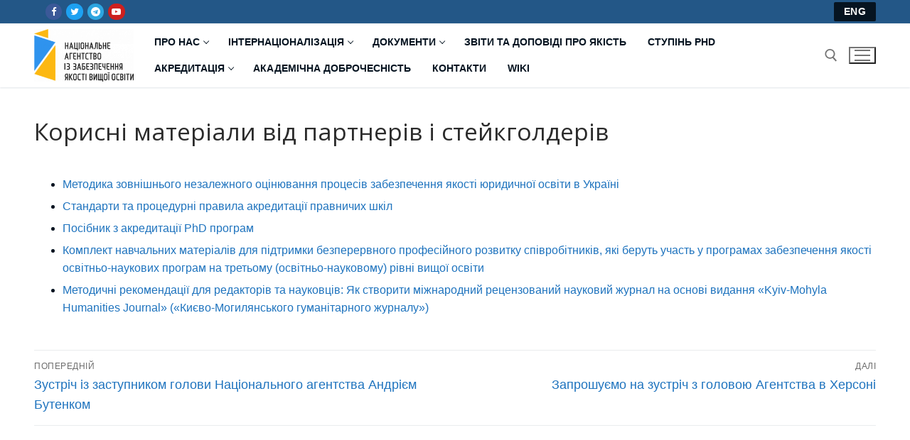

--- FILE ---
content_type: text/html; charset=UTF-8
request_url: https://naqa.gov.ua/2020/02/%d0%ba%d0%be%d1%80%d0%b8%d1%81%d0%bd%d1%96-%d0%bc%d0%b0%d1%82%d0%b5%d1%80%d1%96%d0%b0%d0%bb%d0%b8-%d0%b2%d1%96%d0%b4-%d0%bf%d0%b0%d1%80%d1%82%d0%bd%d0%b5%d1%80%d1%96%d0%b2-%d1%96-%d1%81%d1%82%d0%b5/
body_size: 16310
content:
<!doctype html>
<html lang="uk">
<head>
	<meta charset="UTF-8">
	<meta name="viewport" content="width=device-width, initial-scale=1, maximum-scale=10.0, user-scalable=yes">
	<link rel="profile" href="http://gmpg.org/xfn/11">
	<!-- Global site tag (gtag.js) - Google Analytics -->
<script async src="https://www.googletagmanager.com/gtag/js?id=G-K8QDC1K8X3"></script>
<script>
  window.dataLayer = window.dataLayer || [];
  function gtag(){dataLayer.push(arguments);}
  gtag('js', new Date());

  gtag('config', 'G-K8QDC1K8X3');
</script><title>Корисні матеріали від партнерів і стейкголдерів &#8211; Національне агентство із забезпечення якості вищої освіти</title>
<meta name='robots' content='max-image-preview:large' />
	<style>img:is([sizes="auto" i], [sizes^="auto," i]) { contain-intrinsic-size: 3000px 1500px }</style>
	<link rel='dns-prefetch' href='//www.googletagmanager.com' />
<link rel='dns-prefetch' href='//fonts.googleapis.com' />
<link rel="alternate" type="application/rss+xml" title="Національне агентство із забезпечення якості вищої освіти &raquo; стрічка" href="https://naqa.gov.ua/feed/" />
<link rel="alternate" type="application/rss+xml" title="Національне агентство із забезпечення якості вищої освіти &raquo; Канал коментарів" href="https://naqa.gov.ua/comments/feed/" />
<link rel="alternate" type="application/rss+xml" title="Національне агентство із забезпечення якості вищої освіти &raquo; Корисні матеріали від партнерів і стейкголдерів Канал коментарів" href="https://naqa.gov.ua/2020/02/%d0%ba%d0%be%d1%80%d0%b8%d1%81%d0%bd%d1%96-%d0%bc%d0%b0%d1%82%d0%b5%d1%80%d1%96%d0%b0%d0%bb%d0%b8-%d0%b2%d1%96%d0%b4-%d0%bf%d0%b0%d1%80%d1%82%d0%bd%d0%b5%d1%80%d1%96%d0%b2-%d1%96-%d1%81%d1%82%d0%b5/feed/" />
<script type="text/javascript">
/* <![CDATA[ */
window._wpemojiSettings = {"baseUrl":"https:\/\/s.w.org\/images\/core\/emoji\/16.0.1\/72x72\/","ext":".png","svgUrl":"https:\/\/s.w.org\/images\/core\/emoji\/16.0.1\/svg\/","svgExt":".svg","source":{"concatemoji":"https:\/\/naqa.gov.ua\/wp-includes\/js\/wp-emoji-release.min.js?ver=6.8.3"}};
/*! This file is auto-generated */
!function(s,n){var o,i,e;function c(e){try{var t={supportTests:e,timestamp:(new Date).valueOf()};sessionStorage.setItem(o,JSON.stringify(t))}catch(e){}}function p(e,t,n){e.clearRect(0,0,e.canvas.width,e.canvas.height),e.fillText(t,0,0);var t=new Uint32Array(e.getImageData(0,0,e.canvas.width,e.canvas.height).data),a=(e.clearRect(0,0,e.canvas.width,e.canvas.height),e.fillText(n,0,0),new Uint32Array(e.getImageData(0,0,e.canvas.width,e.canvas.height).data));return t.every(function(e,t){return e===a[t]})}function u(e,t){e.clearRect(0,0,e.canvas.width,e.canvas.height),e.fillText(t,0,0);for(var n=e.getImageData(16,16,1,1),a=0;a<n.data.length;a++)if(0!==n.data[a])return!1;return!0}function f(e,t,n,a){switch(t){case"flag":return n(e,"\ud83c\udff3\ufe0f\u200d\u26a7\ufe0f","\ud83c\udff3\ufe0f\u200b\u26a7\ufe0f")?!1:!n(e,"\ud83c\udde8\ud83c\uddf6","\ud83c\udde8\u200b\ud83c\uddf6")&&!n(e,"\ud83c\udff4\udb40\udc67\udb40\udc62\udb40\udc65\udb40\udc6e\udb40\udc67\udb40\udc7f","\ud83c\udff4\u200b\udb40\udc67\u200b\udb40\udc62\u200b\udb40\udc65\u200b\udb40\udc6e\u200b\udb40\udc67\u200b\udb40\udc7f");case"emoji":return!a(e,"\ud83e\udedf")}return!1}function g(e,t,n,a){var r="undefined"!=typeof WorkerGlobalScope&&self instanceof WorkerGlobalScope?new OffscreenCanvas(300,150):s.createElement("canvas"),o=r.getContext("2d",{willReadFrequently:!0}),i=(o.textBaseline="top",o.font="600 32px Arial",{});return e.forEach(function(e){i[e]=t(o,e,n,a)}),i}function t(e){var t=s.createElement("script");t.src=e,t.defer=!0,s.head.appendChild(t)}"undefined"!=typeof Promise&&(o="wpEmojiSettingsSupports",i=["flag","emoji"],n.supports={everything:!0,everythingExceptFlag:!0},e=new Promise(function(e){s.addEventListener("DOMContentLoaded",e,{once:!0})}),new Promise(function(t){var n=function(){try{var e=JSON.parse(sessionStorage.getItem(o));if("object"==typeof e&&"number"==typeof e.timestamp&&(new Date).valueOf()<e.timestamp+604800&&"object"==typeof e.supportTests)return e.supportTests}catch(e){}return null}();if(!n){if("undefined"!=typeof Worker&&"undefined"!=typeof OffscreenCanvas&&"undefined"!=typeof URL&&URL.createObjectURL&&"undefined"!=typeof Blob)try{var e="postMessage("+g.toString()+"("+[JSON.stringify(i),f.toString(),p.toString(),u.toString()].join(",")+"));",a=new Blob([e],{type:"text/javascript"}),r=new Worker(URL.createObjectURL(a),{name:"wpTestEmojiSupports"});return void(r.onmessage=function(e){c(n=e.data),r.terminate(),t(n)})}catch(e){}c(n=g(i,f,p,u))}t(n)}).then(function(e){for(var t in e)n.supports[t]=e[t],n.supports.everything=n.supports.everything&&n.supports[t],"flag"!==t&&(n.supports.everythingExceptFlag=n.supports.everythingExceptFlag&&n.supports[t]);n.supports.everythingExceptFlag=n.supports.everythingExceptFlag&&!n.supports.flag,n.DOMReady=!1,n.readyCallback=function(){n.DOMReady=!0}}).then(function(){return e}).then(function(){var e;n.supports.everything||(n.readyCallback(),(e=n.source||{}).concatemoji?t(e.concatemoji):e.wpemoji&&e.twemoji&&(t(e.twemoji),t(e.wpemoji)))}))}((window,document),window._wpemojiSettings);
/* ]]> */
</script>
<style id='wp-emoji-styles-inline-css' type='text/css'>

	img.wp-smiley, img.emoji {
		display: inline !important;
		border: none !important;
		box-shadow: none !important;
		height: 1em !important;
		width: 1em !important;
		margin: 0 0.07em !important;
		vertical-align: -0.1em !important;
		background: none !important;
		padding: 0 !important;
	}
</style>
<link rel='stylesheet' id='wp-block-library-css' href='https://naqa.gov.ua/wp-includes/css/dist/block-library/style.min.css?ver=6.8.3' type='text/css' media='all' />
<style id='classic-theme-styles-inline-css' type='text/css'>
/*! This file is auto-generated */
.wp-block-button__link{color:#fff;background-color:#32373c;border-radius:9999px;box-shadow:none;text-decoration:none;padding:calc(.667em + 2px) calc(1.333em + 2px);font-size:1.125em}.wp-block-file__button{background:#32373c;color:#fff;text-decoration:none}
</style>
<link rel='stylesheet' id='cb-carousel-style-css' href='https://naqa.gov.ua/wp-content/plugins/carousel-block/blocks/../build/carousel-legacy/style-index.css?ver=2.0.5' type='text/css' media='all' />
<style id='cb-carousel-v2-style-inline-css' type='text/css'>
.wp-block-cb-carousel-v2{position:relative}.wp-block-cb-carousel-v2[data-cb-pagination=true] .swiper-horizontal{margin-bottom:calc(var(--wp--custom--carousel-block--pagination-bullet-size, 8px)*4)}.wp-block-cb-carousel-v2 .cb-button-next,.wp-block-cb-carousel-v2 .cb-button-prev{color:var(--wp--custom--carousel-block--navigation-color,#000);height:var(--wp--custom--carousel-block--navigation-size,22px);margin-top:calc(0px - var(--wp--custom--carousel-block--navigation-size, 22px)/2);width:calc(var(--wp--custom--carousel-block--navigation-size, 22px)/44*27)}.wp-block-cb-carousel-v2 .cb-button-next:after,.wp-block-cb-carousel-v2 .cb-button-prev:after{font-size:var(--wp--custom--carousel-block--navigation-size,22px)}.wp-block-cb-carousel-v2 .cb-button-prev,.wp-block-cb-carousel-v2.cb-rtl .cb-button-next{left:calc(var(--wp--custom--carousel-block--navigation-size, 22px)*-1/44*27 - var(--wp--custom--carousel-block--navigation-sides-offset, 10px));right:auto}.wp-block-cb-carousel-v2 .cb-button-next,.wp-block-cb-carousel-v2.cb-rtl .cb-button-prev{left:auto;right:calc(var(--wp--custom--carousel-block--navigation-size, 22px)*-1/44*27 - var(--wp--custom--carousel-block--navigation-sides-offset, 10px))}.wp-block-cb-carousel-v2.cb-rtl .cb-button-next,.wp-block-cb-carousel-v2.cb-rtl .cb-button-prev{transform:scaleX(-1)}.wp-block-cb-carousel-v2 .cb-pagination.swiper-pagination-horizontal{bottom:calc(var(--wp--custom--carousel-block--pagination-bullet-size, 8px)*-2.5);display:flex;justify-content:center;top:var(--wp--custom--carousel-block--pagination-top,auto)}.wp-block-cb-carousel-v2 .cb-pagination.swiper-pagination-horizontal.swiper-pagination-bullets .cb-pagination-bullet{margin:0 var(--wp--custom--carousel-block--pagination-bullet-horizontal-gap,4px)}.wp-block-cb-carousel-v2 .cb-pagination .cb-pagination-bullet{background:var(--wp--custom--carousel-block--pagination-bullet-color,#999);height:var(--wp--custom--carousel-block--pagination-bullet-size,8px);opacity:var(--wp--custom--carousel-block--pagination-bullet-opacity,.5);width:var(--wp--custom--carousel-block--pagination-bullet-size,8px)}.wp-block-cb-carousel-v2 .cb-pagination .cb-pagination-bullet.swiper-pagination-bullet-active{background:var(--wp--custom--carousel-block--pagination-bullet-active-color,#000);opacity:var(--wp--custom--carousel-block--pagination-bullet-active-opacity,1)}.wp-block-cb-carousel-v2.alignfull .cb-button-next,.wp-block-cb-carousel-v2.alignfull .cb-button-prev{color:var(--wp--custom--carousel-block--navigation-alignfull-color,#000)}.wp-block-cb-carousel-v2.alignfull .cb-button-prev,.wp-block-cb-carousel-v2.alignfull.cb-rtl .cb-button-next{left:var(--wp--custom--carousel-block--navigation-sides-offset,10px);right:auto}.wp-block-cb-carousel-v2.alignfull .cb-button-next,.wp-block-cb-carousel-v2.alignfull.cb-rtl .cb-button-prev{left:auto;right:var(--wp--custom--carousel-block--navigation-sides-offset,10px)}.wp-block-cb-carousel-v2 .wp-block-image{margin-bottom:var(--wp--custom--carousel-block--image-margin-bottom,0);margin-top:var(--wp--custom--carousel-block--image-margin-top,0)}.wp-block-cb-carousel-v2 .wp-block-cover{margin-bottom:var(--wp--custom--carousel-block--cover-margin-bottom,0);margin-top:var(--wp--custom--carousel-block--cover-margin-top,0)}.wp-block-cb-carousel-v2 .wp-block-cover.aligncenter,.wp-block-cb-carousel-v2 .wp-block-image.aligncenter{margin-left:auto!important;margin-right:auto!important}

</style>
<style id='pdfemb-pdf-embedder-viewer-style-inline-css' type='text/css'>
.wp-block-pdfemb-pdf-embedder-viewer{max-width:none}

</style>
<style id='filebird-block-filebird-gallery-style-inline-css' type='text/css'>
ul.filebird-block-filebird-gallery{margin:auto!important;padding:0!important;width:100%}ul.filebird-block-filebird-gallery.layout-grid{display:grid;grid-gap:20px;align-items:stretch;grid-template-columns:repeat(var(--columns),1fr);justify-items:stretch}ul.filebird-block-filebird-gallery.layout-grid li img{border:1px solid #ccc;box-shadow:2px 2px 6px 0 rgba(0,0,0,.3);height:100%;max-width:100%;-o-object-fit:cover;object-fit:cover;width:100%}ul.filebird-block-filebird-gallery.layout-masonry{-moz-column-count:var(--columns);-moz-column-gap:var(--space);column-gap:var(--space);-moz-column-width:var(--min-width);columns:var(--min-width) var(--columns);display:block;overflow:auto}ul.filebird-block-filebird-gallery.layout-masonry li{margin-bottom:var(--space)}ul.filebird-block-filebird-gallery li{list-style:none}ul.filebird-block-filebird-gallery li figure{height:100%;margin:0;padding:0;position:relative;width:100%}ul.filebird-block-filebird-gallery li figure figcaption{background:linear-gradient(0deg,rgba(0,0,0,.7),rgba(0,0,0,.3) 70%,transparent);bottom:0;box-sizing:border-box;color:#fff;font-size:.8em;margin:0;max-height:100%;overflow:auto;padding:3em .77em .7em;position:absolute;text-align:center;width:100%;z-index:2}ul.filebird-block-filebird-gallery li figure figcaption a{color:inherit}

</style>
<style id='global-styles-inline-css' type='text/css'>
:root{--wp--preset--aspect-ratio--square: 1;--wp--preset--aspect-ratio--4-3: 4/3;--wp--preset--aspect-ratio--3-4: 3/4;--wp--preset--aspect-ratio--3-2: 3/2;--wp--preset--aspect-ratio--2-3: 2/3;--wp--preset--aspect-ratio--16-9: 16/9;--wp--preset--aspect-ratio--9-16: 9/16;--wp--preset--color--black: #000000;--wp--preset--color--cyan-bluish-gray: #abb8c3;--wp--preset--color--white: #ffffff;--wp--preset--color--pale-pink: #f78da7;--wp--preset--color--vivid-red: #cf2e2e;--wp--preset--color--luminous-vivid-orange: #ff6900;--wp--preset--color--luminous-vivid-amber: #fcb900;--wp--preset--color--light-green-cyan: #7bdcb5;--wp--preset--color--vivid-green-cyan: #00d084;--wp--preset--color--pale-cyan-blue: #8ed1fc;--wp--preset--color--vivid-cyan-blue: #0693e3;--wp--preset--color--vivid-purple: #9b51e0;--wp--preset--color--very-light-gray: #eeeeee;--wp--preset--color--very-dark-gray: #313131;--wp--preset--color--kb-palette-2: #ffffff;--wp--preset--color--kb-palette-3: #888888;--wp--preset--color--kb-palette-4: #888888;--wp--preset--gradient--vivid-cyan-blue-to-vivid-purple: linear-gradient(135deg,rgba(6,147,227,1) 0%,rgb(155,81,224) 100%);--wp--preset--gradient--light-green-cyan-to-vivid-green-cyan: linear-gradient(135deg,rgb(122,220,180) 0%,rgb(0,208,130) 100%);--wp--preset--gradient--luminous-vivid-amber-to-luminous-vivid-orange: linear-gradient(135deg,rgba(252,185,0,1) 0%,rgba(255,105,0,1) 100%);--wp--preset--gradient--luminous-vivid-orange-to-vivid-red: linear-gradient(135deg,rgba(255,105,0,1) 0%,rgb(207,46,46) 100%);--wp--preset--gradient--very-light-gray-to-cyan-bluish-gray: linear-gradient(135deg,rgb(238,238,238) 0%,rgb(169,184,195) 100%);--wp--preset--gradient--cool-to-warm-spectrum: linear-gradient(135deg,rgb(74,234,220) 0%,rgb(151,120,209) 20%,rgb(207,42,186) 40%,rgb(238,44,130) 60%,rgb(251,105,98) 80%,rgb(254,248,76) 100%);--wp--preset--gradient--blush-light-purple: linear-gradient(135deg,rgb(255,206,236) 0%,rgb(152,150,240) 100%);--wp--preset--gradient--blush-bordeaux: linear-gradient(135deg,rgb(254,205,165) 0%,rgb(254,45,45) 50%,rgb(107,0,62) 100%);--wp--preset--gradient--luminous-dusk: linear-gradient(135deg,rgb(255,203,112) 0%,rgb(199,81,192) 50%,rgb(65,88,208) 100%);--wp--preset--gradient--pale-ocean: linear-gradient(135deg,rgb(255,245,203) 0%,rgb(182,227,212) 50%,rgb(51,167,181) 100%);--wp--preset--gradient--electric-grass: linear-gradient(135deg,rgb(202,248,128) 0%,rgb(113,206,126) 100%);--wp--preset--gradient--midnight: linear-gradient(135deg,rgb(2,3,129) 0%,rgb(40,116,252) 100%);--wp--preset--font-size--small: 13px;--wp--preset--font-size--medium: 20px;--wp--preset--font-size--large: 36px;--wp--preset--font-size--x-large: 42px;--wp--preset--spacing--20: 0.44rem;--wp--preset--spacing--30: 0.67rem;--wp--preset--spacing--40: 1rem;--wp--preset--spacing--50: 1.5rem;--wp--preset--spacing--60: 2.25rem;--wp--preset--spacing--70: 3.38rem;--wp--preset--spacing--80: 5.06rem;--wp--preset--shadow--natural: 6px 6px 9px rgba(0, 0, 0, 0.2);--wp--preset--shadow--deep: 12px 12px 50px rgba(0, 0, 0, 0.4);--wp--preset--shadow--sharp: 6px 6px 0px rgba(0, 0, 0, 0.2);--wp--preset--shadow--outlined: 6px 6px 0px -3px rgba(255, 255, 255, 1), 6px 6px rgba(0, 0, 0, 1);--wp--preset--shadow--crisp: 6px 6px 0px rgba(0, 0, 0, 1);}:where(.is-layout-flex){gap: 0.5em;}:where(.is-layout-grid){gap: 0.5em;}body .is-layout-flex{display: flex;}.is-layout-flex{flex-wrap: wrap;align-items: center;}.is-layout-flex > :is(*, div){margin: 0;}body .is-layout-grid{display: grid;}.is-layout-grid > :is(*, div){margin: 0;}:where(.wp-block-columns.is-layout-flex){gap: 2em;}:where(.wp-block-columns.is-layout-grid){gap: 2em;}:where(.wp-block-post-template.is-layout-flex){gap: 1.25em;}:where(.wp-block-post-template.is-layout-grid){gap: 1.25em;}.has-black-color{color: var(--wp--preset--color--black) !important;}.has-cyan-bluish-gray-color{color: var(--wp--preset--color--cyan-bluish-gray) !important;}.has-white-color{color: var(--wp--preset--color--white) !important;}.has-pale-pink-color{color: var(--wp--preset--color--pale-pink) !important;}.has-vivid-red-color{color: var(--wp--preset--color--vivid-red) !important;}.has-luminous-vivid-orange-color{color: var(--wp--preset--color--luminous-vivid-orange) !important;}.has-luminous-vivid-amber-color{color: var(--wp--preset--color--luminous-vivid-amber) !important;}.has-light-green-cyan-color{color: var(--wp--preset--color--light-green-cyan) !important;}.has-vivid-green-cyan-color{color: var(--wp--preset--color--vivid-green-cyan) !important;}.has-pale-cyan-blue-color{color: var(--wp--preset--color--pale-cyan-blue) !important;}.has-vivid-cyan-blue-color{color: var(--wp--preset--color--vivid-cyan-blue) !important;}.has-vivid-purple-color{color: var(--wp--preset--color--vivid-purple) !important;}.has-black-background-color{background-color: var(--wp--preset--color--black) !important;}.has-cyan-bluish-gray-background-color{background-color: var(--wp--preset--color--cyan-bluish-gray) !important;}.has-white-background-color{background-color: var(--wp--preset--color--white) !important;}.has-pale-pink-background-color{background-color: var(--wp--preset--color--pale-pink) !important;}.has-vivid-red-background-color{background-color: var(--wp--preset--color--vivid-red) !important;}.has-luminous-vivid-orange-background-color{background-color: var(--wp--preset--color--luminous-vivid-orange) !important;}.has-luminous-vivid-amber-background-color{background-color: var(--wp--preset--color--luminous-vivid-amber) !important;}.has-light-green-cyan-background-color{background-color: var(--wp--preset--color--light-green-cyan) !important;}.has-vivid-green-cyan-background-color{background-color: var(--wp--preset--color--vivid-green-cyan) !important;}.has-pale-cyan-blue-background-color{background-color: var(--wp--preset--color--pale-cyan-blue) !important;}.has-vivid-cyan-blue-background-color{background-color: var(--wp--preset--color--vivid-cyan-blue) !important;}.has-vivid-purple-background-color{background-color: var(--wp--preset--color--vivid-purple) !important;}.has-black-border-color{border-color: var(--wp--preset--color--black) !important;}.has-cyan-bluish-gray-border-color{border-color: var(--wp--preset--color--cyan-bluish-gray) !important;}.has-white-border-color{border-color: var(--wp--preset--color--white) !important;}.has-pale-pink-border-color{border-color: var(--wp--preset--color--pale-pink) !important;}.has-vivid-red-border-color{border-color: var(--wp--preset--color--vivid-red) !important;}.has-luminous-vivid-orange-border-color{border-color: var(--wp--preset--color--luminous-vivid-orange) !important;}.has-luminous-vivid-amber-border-color{border-color: var(--wp--preset--color--luminous-vivid-amber) !important;}.has-light-green-cyan-border-color{border-color: var(--wp--preset--color--light-green-cyan) !important;}.has-vivid-green-cyan-border-color{border-color: var(--wp--preset--color--vivid-green-cyan) !important;}.has-pale-cyan-blue-border-color{border-color: var(--wp--preset--color--pale-cyan-blue) !important;}.has-vivid-cyan-blue-border-color{border-color: var(--wp--preset--color--vivid-cyan-blue) !important;}.has-vivid-purple-border-color{border-color: var(--wp--preset--color--vivid-purple) !important;}.has-vivid-cyan-blue-to-vivid-purple-gradient-background{background: var(--wp--preset--gradient--vivid-cyan-blue-to-vivid-purple) !important;}.has-light-green-cyan-to-vivid-green-cyan-gradient-background{background: var(--wp--preset--gradient--light-green-cyan-to-vivid-green-cyan) !important;}.has-luminous-vivid-amber-to-luminous-vivid-orange-gradient-background{background: var(--wp--preset--gradient--luminous-vivid-amber-to-luminous-vivid-orange) !important;}.has-luminous-vivid-orange-to-vivid-red-gradient-background{background: var(--wp--preset--gradient--luminous-vivid-orange-to-vivid-red) !important;}.has-very-light-gray-to-cyan-bluish-gray-gradient-background{background: var(--wp--preset--gradient--very-light-gray-to-cyan-bluish-gray) !important;}.has-cool-to-warm-spectrum-gradient-background{background: var(--wp--preset--gradient--cool-to-warm-spectrum) !important;}.has-blush-light-purple-gradient-background{background: var(--wp--preset--gradient--blush-light-purple) !important;}.has-blush-bordeaux-gradient-background{background: var(--wp--preset--gradient--blush-bordeaux) !important;}.has-luminous-dusk-gradient-background{background: var(--wp--preset--gradient--luminous-dusk) !important;}.has-pale-ocean-gradient-background{background: var(--wp--preset--gradient--pale-ocean) !important;}.has-electric-grass-gradient-background{background: var(--wp--preset--gradient--electric-grass) !important;}.has-midnight-gradient-background{background: var(--wp--preset--gradient--midnight) !important;}.has-small-font-size{font-size: var(--wp--preset--font-size--small) !important;}.has-medium-font-size{font-size: var(--wp--preset--font-size--medium) !important;}.has-large-font-size{font-size: var(--wp--preset--font-size--large) !important;}.has-x-large-font-size{font-size: var(--wp--preset--font-size--x-large) !important;}
:where(.wp-block-post-template.is-layout-flex){gap: 1.25em;}:where(.wp-block-post-template.is-layout-grid){gap: 1.25em;}
:where(.wp-block-columns.is-layout-flex){gap: 2em;}:where(.wp-block-columns.is-layout-grid){gap: 2em;}
:root :where(.wp-block-pullquote){font-size: 1.5em;line-height: 1.6;}
</style>
<style id='kadence-blocks-global-variables-inline-css' type='text/css'>
:root {--global-kb-font-size-sm:clamp(0.8rem, 0.73rem + 0.217vw, 0.9rem);--global-kb-font-size-md:clamp(1.1rem, 0.995rem + 0.326vw, 1.25rem);--global-kb-font-size-lg:clamp(1.75rem, 1.576rem + 0.543vw, 2rem);--global-kb-font-size-xl:clamp(2.25rem, 1.728rem + 1.63vw, 3rem);--global-kb-font-size-xxl:clamp(2.5rem, 1.456rem + 3.26vw, 4rem);--global-kb-font-size-xxxl:clamp(2.75rem, 0.489rem + 7.065vw, 6rem);}:root {--global-palette1: #3182CE;--global-palette2: #2B6CB0;--global-palette3: #1A202C;--global-palette4: #2D3748;--global-palette5: #4A5568;--global-palette6: #718096;--global-palette7: #EDF2F7;--global-palette8: #F7FAFC;--global-palette9: #ffffff;}
</style>
<link rel='stylesheet' id='font-awesome-css' href='https://naqa.gov.ua/wp-content/themes/customify/assets/fonts/font-awesome/css/font-awesome.min.css?ver=5.0.0' type='text/css' media='all' />
<link rel='stylesheet' id='customify-google-font-css' href='//fonts.googleapis.com/css?family=Open+Sans%3A300%2C300i%2C400%2C400i%2C600%2C600i%2C700%2C700i%2C800%2C800i&#038;display=swap&#038;ver=0.4.12' type='text/css' media='all' />
<link rel='stylesheet' id='customify-style-css' href='https://naqa.gov.ua/wp-content/themes/customify/style.min.css?ver=0.4.12' type='text/css' media='all' />
<style id='customify-style-inline-css' type='text/css'>
#blog-posts .posts-layout .entry-media {border-radius: 0px;}.header-top .header--row-inner,body:not(.fl-builder-edit) .button,body:not(.fl-builder-edit) button:not(.menu-mobile-toggle, .components-button, .customize-partial-edit-shortcut-button),body:not(.fl-builder-edit) input[type="button"]:not(.ed_button),button.button,input[type="button"]:not(.ed_button, .components-button, .customize-partial-edit-shortcut-button),input[type="reset"]:not(.components-button, .customize-partial-edit-shortcut-button),input[type="submit"]:not(.components-button, .customize-partial-edit-shortcut-button),.pagination .nav-links > *:hover,.pagination .nav-links span,.nav-menu-desktop.style-full-height .primary-menu-ul > li.current-menu-item > a,.nav-menu-desktop.style-full-height .primary-menu-ul > li.current-menu-ancestor > a,.nav-menu-desktop.style-full-height .primary-menu-ul > li > a:hover,.posts-layout .readmore-button:hover{    background-color: #061421;}.posts-layout .readmore-button {color: #061421;}.pagination .nav-links > *:hover,.pagination .nav-links span,.entry-single .tags-links a:hover,.entry-single .cat-links a:hover,.posts-layout .readmore-button,.posts-layout .readmore-button:hover{    border-color: #061421;}.customify-builder-btn{    background-color: #061421;}body{    color: #061421;}abbr, acronym {    border-bottom-color: #061421;}a                {                    color: #1e73be;}a:hover,a:focus,.link-meta:hover, .link-meta a:hover{    color: #111111;}h2 + h3,.comments-area h2 + .comments-title,.h2 + h3,.comments-area .h2 + .comments-title,.page-breadcrumb {    border-top-color: #eaecee;}blockquote,.site-content .widget-area .menu li.current-menu-item > a:before{    border-left-color: #eaecee;}@media screen and (min-width: 64em) {    .comment-list .children li.comment {        border-left-color: #eaecee;    }    .comment-list .children li.comment:after {        background-color: #eaecee;    }}.page-titlebar, .page-breadcrumb,.posts-layout .entry-inner {    border-bottom-color: #eaecee;}.header-search-form .search-field,.entry-content .page-links a,.header-search-modal,.pagination .nav-links > *,.entry-footer .tags-links a, .entry-footer .cat-links a,.search .content-area article,.site-content .widget-area .menu li.current-menu-item > a,.posts-layout .entry-inner,.post-navigation .nav-links,article.comment .comment-meta,.widget-area .widget_pages li a, .widget-area .widget_categories li a, .widget-area .widget_archive li a, .widget-area .widget_meta li a, .widget-area .widget_nav_menu li a, .widget-area .widget_product_categories li a, .widget-area .widget_recent_entries li a, .widget-area .widget_rss li a,.widget-area .widget_recent_comments li{    border-color: #eaecee;}.header-search-modal::before {    border-top-color: #eaecee;    border-left-color: #eaecee;}@media screen and (min-width: 48em) {    .content-sidebar.sidebar_vertical_border .content-area {        border-right-color: #eaecee;    }    .sidebar-content.sidebar_vertical_border .content-area {        border-left-color: #eaecee;    }    .sidebar-sidebar-content.sidebar_vertical_border .sidebar-primary {        border-right-color: #eaecee;    }    .sidebar-sidebar-content.sidebar_vertical_border .sidebar-secondary {        border-right-color: #eaecee;    }    .content-sidebar-sidebar.sidebar_vertical_border .sidebar-primary {        border-left-color: #eaecee;    }    .content-sidebar-sidebar.sidebar_vertical_border .sidebar-secondary {        border-left-color: #eaecee;    }    .sidebar-content-sidebar.sidebar_vertical_border .content-area {        border-left-color: #eaecee;        border-right-color: #eaecee;    }    .sidebar-content-sidebar.sidebar_vertical_border .content-area {        border-left-color: #eaecee;        border-right-color: #eaecee;    }}article.comment .comment-post-author {background: #6d6d6d;}.pagination .nav-links > *,.link-meta,.link-meta a,.color-meta,.entry-single .tags-links:before,.entry-single .cats-links:before{    color: #6d6d6d;}h1, h2, h3, h4, h5, h6 { color: #2b2b2b;}.site-content .widget-title { color: #444444;}.entry-content h1, .wp-block h1, .entry-single .entry-title {font-family: "Open Sans";font-weight: normal;}#page-cover {background-image: url("https://naqa.gov.ua/wp-content/themes/customify/assets/images/default-cover.jpg");}.sub-menu .li-duplicator {display:none !important;}.header-search_icon-item .header-search-modal  {border-style: solid;} .header-search_icon-item .search-field  {border-style: solid;} .dark-mode .header-search_box-item .search-form-fields, .header-search_box-item .search-form-fields  {border-style: solid;} .builder-item--primary-menu .nav-menu-desktop .primary-menu-ul > li > a  {color: #061421; text-decoration-color: #061421;} #cb-row--footer-main .footer--row-inner {background-color: #061421}#cb-row--footer-bottom .footer--row-inner {background-color: #061421}body  {background-color: #FFFFFF;} .site-content .content-area  {background-color: #FFFFFF;} /* CSS for desktop */#blog-posts .posts-layout .entry .entry-media:not(.no-ratio) {padding-top: %;}#blog-posts .posts-layout .entry-media, #blog-posts .posts-layout.layout--blog_classic .entry-media {flex-basis: 20%; width: 20%;}#page-cover .page-cover-inner {min-height: 300px;}.header--row.header-top .customify-grid, .header--row.header-top .style-full-height .primary-menu-ul > li > a {min-height: 33px;}.header--row.header-main .customify-grid, .header--row.header-main .style-full-height .primary-menu-ul > li > a {min-height: 90px;}.header--row.header-bottom .customify-grid, .header--row.header-bottom .style-full-height .primary-menu-ul > li > a {min-height: 55px;}.site-header .site-branding img { max-width: 140px; } .site-header .cb-row--mobile .site-branding img { width: 140px; }.header--row .builder-first--nav-icon {text-align: right;}.header-search_icon-item .search-submit {margin-left: -40px;}.header-search_box-item .search-submit{margin-left: -40px;} .header-search_box-item .woo_bootster_search .search-submit{margin-left: -40px;} .header-search_box-item .header-search-form button.search-submit{margin-left:-40px;}.header--row .builder-first--primary-menu {text-align: right;}/* CSS for tablet */@media screen and (max-width: 1024px) { #page-cover .page-cover-inner {min-height: 250px;}.header--row .builder-first--nav-icon {text-align: right;}.header-search_icon-item .search-submit {margin-left: -40px;}.header-search_box-item .search-submit{margin-left: -40px;} .header-search_box-item .woo_bootster_search .search-submit{margin-left: -40px;} .header-search_box-item .header-search-form button.search-submit{margin-left:-40px;} }/* CSS for mobile */@media screen and (max-width: 568px) { #page-cover .page-cover-inner {min-height: 200px;}.header--row.header-top .customify-grid, .header--row.header-top .style-full-height .primary-menu-ul > li > a {min-height: 33px;}.header--row .builder-first--nav-icon {text-align: right;}.header-search_icon-item .search-submit {margin-left: -40px;}.header-search_box-item .search-submit{margin-left: -40px;} .header-search_box-item .woo_bootster_search .search-submit{margin-left: -40px;} .header-search_box-item .header-search-form button.search-submit{margin-left:-40px;} }
</style>
<style id="kadence_blocks_palette_css">:root .has-kb-palette-2-color{color:#ffffff}:root .has-kb-palette-2-background-color{background-color:#ffffff}:root .has-kb-palette-3-color{color:#888888}:root .has-kb-palette-3-background-color{background-color:#888888}:root .has-kb-palette-4-color{color:#888888}:root .has-kb-palette-4-background-color{background-color:#888888}</style>
<!-- Початок фрагмента тегу Google (gtag.js), доданого за допомогою Site Kit -->
<!-- Фрагмент Google Analytics, доданий Site Kit -->
<script type="text/javascript" src="https://www.googletagmanager.com/gtag/js?id=GT-5M873H2" id="google_gtagjs-js" async></script>
<script type="text/javascript" id="google_gtagjs-js-after">
/* <![CDATA[ */
window.dataLayer = window.dataLayer || [];function gtag(){dataLayer.push(arguments);}
gtag("set","linker",{"domains":["naqa.gov.ua"]});
gtag("js", new Date());
gtag("set", "developer_id.dZTNiMT", true);
gtag("config", "GT-5M873H2");
/* ]]> */
</script>
<link rel="https://api.w.org/" href="https://naqa.gov.ua/wp-json/" /><link rel="alternate" title="JSON" type="application/json" href="https://naqa.gov.ua/wp-json/wp/v2/posts/11923" /><link rel="EditURI" type="application/rsd+xml" title="RSD" href="https://naqa.gov.ua/xmlrpc.php?rsd" />
<meta name="generator" content="WordPress 6.8.3" />
<link rel="canonical" href="https://naqa.gov.ua/2020/02/%d0%ba%d0%be%d1%80%d0%b8%d1%81%d0%bd%d1%96-%d0%bc%d0%b0%d1%82%d0%b5%d1%80%d1%96%d0%b0%d0%bb%d0%b8-%d0%b2%d1%96%d0%b4-%d0%bf%d0%b0%d1%80%d1%82%d0%bd%d0%b5%d1%80%d1%96%d0%b2-%d1%96-%d1%81%d1%82%d0%b5/" />
<link rel='shortlink' href='https://naqa.gov.ua/?p=11923' />
<link rel="alternate" title="oEmbed (JSON)" type="application/json+oembed" href="https://naqa.gov.ua/wp-json/oembed/1.0/embed?url=https%3A%2F%2Fnaqa.gov.ua%2F2020%2F02%2F%25d0%25ba%25d0%25be%25d1%2580%25d0%25b8%25d1%2581%25d0%25bd%25d1%2596-%25d0%25bc%25d0%25b0%25d1%2582%25d0%25b5%25d1%2580%25d1%2596%25d0%25b0%25d0%25bb%25d0%25b8-%25d0%25b2%25d1%2596%25d0%25b4-%25d0%25bf%25d0%25b0%25d1%2580%25d1%2582%25d0%25bd%25d0%25b5%25d1%2580%25d1%2596%25d0%25b2-%25d1%2596-%25d1%2581%25d1%2582%25d0%25b5%2F" />
<link rel="alternate" title="oEmbed (XML)" type="text/xml+oembed" href="https://naqa.gov.ua/wp-json/oembed/1.0/embed?url=https%3A%2F%2Fnaqa.gov.ua%2F2020%2F02%2F%25d0%25ba%25d0%25be%25d1%2580%25d0%25b8%25d1%2581%25d0%25bd%25d1%2596-%25d0%25bc%25d0%25b0%25d1%2582%25d0%25b5%25d1%2580%25d1%2596%25d0%25b0%25d0%25bb%25d0%25b8-%25d0%25b2%25d1%2596%25d0%25b4-%25d0%25bf%25d0%25b0%25d1%2580%25d1%2582%25d0%25bd%25d0%25b5%25d1%2580%25d1%2596%25d0%25b2-%25d1%2596-%25d1%2581%25d1%2582%25d0%25b5%2F&#038;format=xml" />
<meta name="generator" content="Redux 4.5.8" /><meta name="generator" content="Site Kit by Google 1.165.0" /><style>/* CSS added by WP Meta and Date Remover*/.entry-meta {display:none !important;}
	.home .entry-meta { display: none; }
	.entry-footer {display:none !important;}
	.home .entry-footer { display: none; }</style><link rel="pingback" href="https://naqa.gov.ua/xmlrpc.php"><link rel="icon" href="https://naqa.gov.ua/wp-content/uploads/2019/03/cropped-ukr_logo_icon-32x32.png" sizes="32x32" />
<link rel="icon" href="https://naqa.gov.ua/wp-content/uploads/2019/03/cropped-ukr_logo_icon-192x192.png" sizes="192x192" />
<link rel="apple-touch-icon" href="https://naqa.gov.ua/wp-content/uploads/2019/03/cropped-ukr_logo_icon-180x180.png" />
<meta name="msapplication-TileImage" content="https://naqa.gov.ua/wp-content/uploads/2019/03/cropped-ukr_logo_icon-270x270.png" />
</head>

<body class="wp-singular post-template-default single single-post postid-11923 single-format-standard wp-custom-logo wp-theme-customify content main-layout-content sidebar_vertical_border site-full-width menu_sidebar_slide_left">
<div id="page" class="site box-shadow">
	<a class="skip-link screen-reader-text" href="#site-content">Перейти до вмісту</a>
	<a class="close is-size-medium  close-panel close-sidebar-panel" href="#">
        <span class="hamburger hamburger--squeeze is-active">
            <span class="hamburger-box">
              <span class="hamburger-inner"><span class="screen-reader-text">Меню</span></span>
            </span>
        </span>
        <span class="screen-reader-text">Закрити</span>
        </a><header id="masthead" class="site-header header-v2"><div id="masthead-inner" class="site-header-inner">							<div  class="header-top header--row layout-full-contained"  id="cb-row--header-top"  data-row-id="top"  data-show-on="desktop">
								<div class="header--row-inner header-top-inner dark-mode">
									<div class="customify-container">
										<div class="customify-grid  cb-row--desktop hide-on-mobile hide-on-tablet customify-grid-middle"><div class="row-v2 row-v2-top no-center"><div class="col-v2 col-v2-left"><div class="item--inner builder-item--html" data-section="header_html" data-item-id="html" ><div class="builder-header-html-item item--html"></div></div><div class="item--inner builder-item--social-icons" data-section="header_social_icons" data-item-id="social-icons" ><ul class="header-social-icons customify-builder-social-icons color-default"><li><a class="social-icon-facebook shape-circle" rel="nofollow noopener" target="_blank" href="https://www.facebook.com/nazyavo/" aria-label="Facebook"><i class="social-icon fa fa-facebook" title="Facebook"></i></a></li><li><a class="social-icon-twitter shape-circle" rel="nofollow noopener" target="_blank" href="https://twitter.com/naqa_ua" aria-label="Twitter"><i class="social-icon fa fa-twitter" title="Twitter"></i></a></li><li><a class="social-icon-telegram shape-circle" rel="nofollow noopener" target="_blank" href="https://t.me/naqaua" aria-label="Telegram"><i class="social-icon fa fa-telegram" title="Telegram"></i></a></li><li><a class="social-icon-youtube-play shape-circle" rel="nofollow noopener" target="_blank" href="https://www.youtube.com/channel/UCLTv1v0jnaDGYfP4nC3PL5g" aria-label="Youtube"><i class="social-icon fa fa-youtube-play" title="Youtube"></i></a></li></ul></div></div><div class="col-v2 col-v2-right"><div class="item--inner builder-item--button" data-section="header_button" data-item-id="button" ><a href="https://en.naqa.gov.ua" class="item--button customify-btn customify-builder-btn is-icon-before">ENG</a></div></div></div></div>									</div>
								</div>
							</div>
														<div  class="header-main header--row layout-full-contained"  id="cb-row--header-main"  data-row-id="main"  data-show-on="desktop mobile">
								<div class="header--row-inner header-main-inner light-mode">
									<div class="customify-container">
										<div class="customify-grid  cb-row--desktop hide-on-mobile hide-on-tablet customify-grid-middle"><div class="row-v2 row-v2-main no-center"><div class="col-v2 col-v2-left"><div class="item--inner builder-item--logo" data-section="title_tagline" data-item-id="logo" >		<div class="site-branding logo-top">
						<a href="https://naqa.gov.ua/" class="logo-link" rel="home" itemprop="url">
				<img class="site-img-logo" src="https://naqa.gov.ua/wp-content/uploads/2019/11/cropped-1-e1574154367140.png" alt="Національне агентство із забезпечення якості вищої освіти">
							</a>
					</div><!-- .site-branding -->
		</div><div class="item--inner builder-item--primary-menu has_menu" data-section="header_menu_primary" data-item-id="primary-menu" ><nav  id="site-navigation-main-desktop" class="site-navigation primary-menu primary-menu-main nav-menu-desktop primary-menu-desktop style-border-bottom"><ul id="menu-main-menu" class="primary-menu-ul menu nav-menu"><li id="menu-item--main-desktop-4592" class="menu-item menu-item-type-custom menu-item-object-custom menu-item-has-children menu-item-4592"><a href="#"><span class="link-before">Про нас<span class="nav-icon-angle">&nbsp;</span></span></a>
<ul class="sub-menu sub-lv-0">
	<li id="menu-item--main-desktop-10491" class="menu-item menu-item-type-post_type menu-item-object-page menu-item-10491"><a href="https://naqa.gov.ua/%d1%81%d1%82%d1%80%d0%b0%d1%82%d0%b5%d0%b3%d1%96%d1%87%d0%bd%d1%96-%d0%b4%d0%be%d0%ba%d1%83%d0%bc%d0%b5%d0%bd%d1%82%d0%b8/"><span class="link-before">Стратегічні документи</span></a></li>
	<li id="menu-item--main-desktop-10985" class="menu-item menu-item-type-custom menu-item-object-custom menu-item-10985"><a href="https://naqa.gov.ua/wp-content/uploads/2025/08/Віхи-становлення.pdf"><span class="link-before">Віхи становлення</span></a></li>
	<li id="menu-item--main-desktop-4593" class="menu-item menu-item-type-custom menu-item-object-custom menu-item-has-children menu-item-4593"><a href="#"><span class="link-before">Структура<span class="nav-icon-angle">&nbsp;</span></span></a>
	<ul class="sub-menu sub-lv-1">
		<li id="menu-item--main-desktop-19235" class="menu-item menu-item-type-custom menu-item-object-custom menu-item-19235"><a href="https://naqa.gov.ua/wp-content/uploads/2025/02/Структура-Національного-агентства.pdf"><span class="link-before">Структура Національного агентства</span></a></li>
		<li id="menu-item--main-desktop-5585" class="menu-item menu-item-type-post_type menu-item-object-page menu-item-5585"><a href="https://naqa.gov.ua/%d0%b0%d0%b3%d0%b5%d0%bd%d1%82%d1%81%d1%82%d0%b2%d0%be/"><span class="link-before">Члени Національного агентства</span></a></li>
		<li id="menu-item--main-desktop-18305" class="menu-item menu-item-type-post_type menu-item-object-page menu-item-18305"><a href="https://naqa.gov.ua/%d0%b0%d0%bf%d0%b5%d0%bb%d1%8f%d1%86%d1%96%d0%b9%d0%bd%d0%b0-%d0%bf%d0%b0%d0%bb%d0%b0%d1%82%d0%b0/"><span class="link-before">Апеляційна палата</span></a></li>
		<li id="menu-item--main-desktop-1096" class="menu-item menu-item-type-post_type menu-item-object-page menu-item-1096"><a href="https://naqa.gov.ua/%d0%ba%d0%be%d0%bc%d1%96%d1%82%d0%b5%d1%82%d0%b8/"><span class="link-before">Комітети</span></a></li>
		<li id="menu-item--main-desktop-1153" class="menu-item menu-item-type-post_type menu-item-object-page menu-item-1153"><a href="https://naqa.gov.ua/sekretariat/"><span class="link-before">Секретаріат</span></a></li>
	</ul>
</li>
	<li id="menu-item--main-desktop-20951" class="menu-item menu-item-type-post_type menu-item-object-page menu-item-20951"><a href="https://naqa.gov.ua/%d0%b2%d0%bd%d1%83%d1%82%d1%80%d1%96%d1%88%d0%bd%d1%8f-%d1%81%d0%b8%d1%81%d1%82%d0%b5%d0%bc%d0%b0-%d0%b7%d0%b0%d0%b1%d0%b5%d0%b7%d0%bf%d0%b5%d1%87%d0%b5%d0%bd%d0%bd%d1%8f-%d1%8f%d0%ba%d0%be%d1%81/"><span class="link-before">Внутрішня система забезпечення якості</span></a></li>
	<li id="menu-item--main-desktop-6823" class="menu-item menu-item-type-post_type menu-item-object-page menu-item-6823"><a href="https://naqa.gov.ua/%d0%ba%d0%be%d0%bd%d1%81%d1%83%d0%bb%d1%8c%d1%82%d0%b0%d1%82%d0%b8%d0%b2%d0%bd%d0%b0-%d1%80%d0%b0%d0%b4%d0%b0/"><span class="link-before">Консультативна рада</span></a></li>
	<li id="menu-item--main-desktop-10120" class="menu-item menu-item-type-taxonomy menu-item-object-category menu-item-10120"><a href="https://naqa.gov.ua/category/news/%d0%b2%d0%b7%d0%b0%d1%94%d0%bc%d0%be%d0%b4%d1%96%d1%8f-%d0%b7%d1%96-%d1%81%d1%82%d0%b5%d0%b9%d0%ba%d0%b3%d0%be%d0%bb%d0%b4%d0%b5%d1%80%d0%b0%d0%bc%d0%b8/"><span class="link-before">Взаємодія зі стейкголдерами</span></a></li>
	<li id="menu-item--main-desktop-6299" class="menu-item menu-item-type-post_type menu-item-object-page menu-item-6299"><a href="https://naqa.gov.ua/%d0%b7%d0%b0%d0%bf%d0%be%d0%b1%d1%96%d0%b3%d0%b0%d0%bd%d0%bd%d1%8f-%d0%ba%d0%be%d1%80%d1%83%d0%bf%d1%86%d1%96%d1%97/"><span class="link-before">Запобігання корупції</span></a></li>
	<li id="menu-item--main-desktop-8269" class="menu-item menu-item-type-post_type menu-item-object-page menu-item-8269"><a href="https://naqa.gov.ua/%d0%bf%d1%83%d0%b1%d0%bb%d1%96%d1%87%d0%bd%d1%96-%d0%b7%d0%b0%d0%ba%d1%83%d0%bf%d1%96%d0%b2%d0%bb%d1%96/"><span class="link-before">Публічні закупівлі</span></a></li>
	<li id="menu-item--main-desktop-17543" class="menu-item menu-item-type-post_type menu-item-object-page menu-item-17543"><a href="https://naqa.gov.ua/%d0%b7%d0%b2%d0%b5%d1%80%d0%bd%d0%b5%d0%bd%d0%bd%d1%8f-%d0%b3%d1%80%d0%be%d0%bc%d0%b0%d0%b4%d1%8f%d0%bd/"><span class="link-before">Звернення громадян</span></a></li>
	<li id="menu-item--main-desktop-17544" class="menu-item menu-item-type-post_type menu-item-object-page menu-item-17544"><a href="https://naqa.gov.ua/%d0%b4%d0%be%d1%81%d1%82%d1%83%d0%bf-%d0%b4%d0%be-%d0%bf%d1%83%d0%b1%d0%bb%d1%96%d1%87%d0%bd%d0%be%d1%97-%d1%96%d0%bd%d1%84%d0%be%d1%80%d0%bc%d0%b0%d1%86%d1%96%d1%97/"><span class="link-before">Доступ до публічної інформації</span></a></li>
	<li id="menu-item--main-desktop-18987" class="menu-item menu-item-type-post_type menu-item-object-page menu-item-18987"><a href="https://naqa.gov.ua/%d0%b7%d0%b0%d1%85%d0%b8%d1%81%d1%82-%d0%bf%d0%b5%d1%80%d1%81%d0%be%d0%bd%d0%b0%d0%bb%d1%8c%d0%bd%d0%b8%d1%85-%d0%b4%d0%b0%d0%bd%d0%b8%d1%85/"><span class="link-before">Захист персональних даних</span></a></li>
	<li id="menu-item--main-desktop-22035" class="menu-item menu-item-type-post_type menu-item-object-page menu-item-22035"><a href="https://naqa.gov.ua/%d0%b2%d0%b0%d0%ba%d0%b0%d0%bd%d1%81%d1%96%d1%97/"><span class="link-before">Вакансії</span></a></li>
</ul>
</li>
<li id="menu-item--main-desktop-5195" class="menu-item menu-item-type-custom menu-item-object-custom menu-item-has-children menu-item-5195"><a href="#"><span class="link-before">Інтернаціоналізація<span class="nav-icon-angle">&nbsp;</span></span></a>
<ul class="sub-menu sub-lv-0">
	<li id="menu-item--main-desktop-8777" class="menu-item menu-item-type-post_type menu-item-object-page menu-item-8777"><a href="https://naqa.gov.ua/%d0%bf%d1%80%d0%be%d1%94%d0%ba%d1%82%d0%b8/"><span class="link-before">Проєкти</span></a></li>
	<li id="menu-item--main-desktop-13673" class="menu-item menu-item-type-post_type menu-item-object-page menu-item-13673"><a href="https://naqa.gov.ua/%d1%81%d0%bf%d1%96%d0%b2%d1%80%d0%be%d0%b1%d1%96%d1%82%d0%bd%d0%b8%d1%86%d1%82%d0%b2%d0%be/"><span class="link-before">Співробітництво</span></a></li>
	<li id="menu-item--main-desktop-5287" class="menu-item menu-item-type-taxonomy menu-item-object-category menu-item-5287"><a href="https://naqa.gov.ua/category/news/%d0%bc%d1%96%d0%b6%d0%bd%d0%b0%d1%80%d0%be%d0%b4%d0%bd%d1%96-%d0%bf%d0%be%d0%b4%d1%96%d1%97/"><span class="link-before">Міжнародні події</span></a></li>
	<li id="menu-item--main-desktop-6150" class="menu-item menu-item-type-taxonomy menu-item-object-category menu-item-6150"><a href="https://naqa.gov.ua/category/news/%d0%bc%d1%96%d0%b6%d0%bd%d0%b0%d1%80%d0%be%d0%b4%d0%bd%d1%96-%d0%bf%d1%83%d0%b1%d0%bb%d1%96%d0%ba%d0%b0%d1%86%d1%96%d1%97/"><span class="link-before">Міжнародні публікації</span></a></li>
</ul>
</li>
<li id="menu-item--main-desktop-4598" class="menu-item menu-item-type-custom menu-item-object-custom menu-item-has-children menu-item-4598"><a href="#"><span class="link-before">Документи<span class="nav-icon-angle">&nbsp;</span></span></a>
<ul class="sub-menu sub-lv-0">
	<li id="menu-item--main-desktop-2076" class="menu-item menu-item-type-post_type menu-item-object-page menu-item-2076"><a href="https://naqa.gov.ua/%d0%bf%d1%80%d0%be%d1%82%d0%be%d0%ba%d0%be%d0%bb%d0%b8-%d0%b7%d0%b0%d1%81%d1%96%d0%b4%d0%b0%d0%bd%d1%8c-%d0%b0%d0%b3%d0%b5%d0%bd%d1%82%d1%81%d1%82%d0%b2%d0%b0/"><span class="link-before">Протоколи засідань</span></a></li>
	<li id="menu-item--main-desktop-12870" class="menu-item menu-item-type-post_type menu-item-object-page menu-item-12870"><a href="https://naqa.gov.ua/%d0%bd%d0%be%d1%80%d0%bc%d0%b0%d1%82%d0%b8%d0%b2%d0%bd%d1%96-%d0%b4%d0%be%d0%ba%d1%83%d0%bc%d0%b5%d0%bd%d1%82%d0%b8/"><span class="link-before">Нормативні документи</span></a></li>
	<li id="menu-item--main-desktop-20912" class="menu-item menu-item-type-post_type menu-item-object-page menu-item-20912"><a href="https://naqa.gov.ua/%d0%bd%d0%b0%d1%86%d1%96%d0%be%d0%bd%d0%b0%d0%bb%d1%8c%d0%bd%d1%96-%d0%bf%d0%bb%d0%b0%d0%bd%d0%b8-%d0%b4%d1%96%d0%b9/"><span class="link-before">Національні плани дій</span></a></li>
	<li id="menu-item--main-desktop-19616" class="menu-item menu-item-type-post_type menu-item-object-page menu-item-19616"><a href="https://naqa.gov.ua/%d1%80%d0%b5%d0%b7%d1%83%d0%bb%d1%8c%d1%82%d0%b0%d1%82%d0%b8-%d0%b4%d1%96%d1%8f%d0%bb%d1%8c%d0%bd%d0%be%d1%81%d1%82%d1%96-%d1%80%d0%be%d0%b1%d0%be%d1%87%d0%b8%d1%85-%d0%b3%d1%80%d1%83%d0%bf/"><span class="link-before">Результати діяльності робочих груп</span></a></li>
	<li id="menu-item--main-desktop-20348" class="menu-item menu-item-type-post_type menu-item-object-page menu-item-20348"><a href="https://naqa.gov.ua/%d1%83%d0%b3%d0%be%d0%b4%d0%b8-%d0%bf%d1%80%d0%be-%d1%81%d0%bf%d1%96%d0%b2%d1%80%d0%be%d0%b1%d1%96%d1%82%d0%bd%d0%b8%d1%86%d1%82%d0%b2%d0%be-2/"><span class="link-before">Угоди про співробітництво</span></a></li>
	<li id="menu-item--main-desktop-4601" class="menu-item menu-item-type-post_type menu-item-object-page menu-item-4601"><a href="https://naqa.gov.ua/%d1%80%d1%96%d0%b7%d0%bd%d0%b5/"><span class="link-before">Різне</span></a></li>
</ul>
</li>
<li id="menu-item--main-desktop-8191" class="menu-item menu-item-type-post_type menu-item-object-page menu-item-8191"><a href="https://naqa.gov.ua/%d0%b7%d0%b2%d1%96%d1%82%d0%b8-%d1%96-%d1%81%d0%b0%d0%bc%d0%be%d0%be%d1%86%d1%96%d0%bd%d1%8e%d0%b2%d0%b0%d0%bd%d0%bd%d1%8f/"><span class="link-before">Звіти та Доповіді про якість</span></a></li>
<li id="menu-item--main-desktop-9287" class="menu-item menu-item-type-post_type menu-item-object-page menu-item-9287"><a href="https://naqa.gov.ua/%d1%81%d1%82%d1%83%d0%bf%d1%96%d0%bd%d1%8c-phd/"><span class="link-before">Ступінь PhD</span></a></li>
<li id="menu-item--main-desktop-7930" class="menu-item menu-item-type-custom menu-item-object-custom menu-item-has-children menu-item-7930"><a href="#"><span class="link-before">Акредитація<span class="nav-icon-angle">&nbsp;</span></span></a>
<ul class="sub-menu sub-lv-0">
	<li id="menu-item--main-desktop-8955" class="menu-item menu-item-type-custom menu-item-object-custom menu-item-8955"><a href="https://plan.naqa.gov.ua/"><span class="link-before">Графік подання відомостей про самооцінювання ОП</span></a></li>
	<li id="menu-item--main-desktop-10070" class="menu-item menu-item-type-custom menu-item-object-custom menu-item-10070"><a href="https://public.naqa.gov.ua/"><span class="link-before">Акредитаційні справи</span></a></li>
	<li id="menu-item--main-desktop-21747" class="menu-item menu-item-type-post_type menu-item-object-page menu-item-21747"><a href="https://naqa.gov.ua/%d0%bf%d0%be%d1%81%d1%82%d0%b0%d0%ba%d1%80%d0%b5%d0%b4%d0%b8%d1%82%d0%b0%d1%86%d1%96%d0%b8%d0%bd%d0%b8%d0%b8-%d0%bc%d0%be%d0%bd%d1%96%d1%82%d0%be%d1%80%d0%b8%d0%bd%d0%b3/"><span class="link-before">Постакредитаційний моніторинг</span></a></li>
	<li id="menu-item--main-desktop-10080" class="menu-item menu-item-type-custom menu-item-object-custom menu-item-10080"><a href="https://registry.naqa.gov.ua/#/certificates"><span class="link-before">Сертифікати про акредитацію ОП</span></a></li>
	<li id="menu-item--main-desktop-8238" class="menu-item menu-item-type-custom menu-item-object-custom menu-item-8238"><a href="https://naqa.gov.ua/%d0%b5%d0%ba%d1%81%d0%bf%d0%b5%d1%80%d1%82%d0%b8/"><span class="link-before">Експерти</span></a></li>
	<li id="menu-item--main-desktop-8183" class="menu-item menu-item-type-custom menu-item-object-custom menu-item-8183"><a href="https://naqa.gov.ua/%d0%b3%d0%b0%d0%bb%d1%83%d0%b7%d0%b5%d0%b2%d1%96-%d0%b5%d0%ba%d1%81%d0%bf%d0%b5%d1%80%d1%82%d0%bd%d1%96-%d1%80%d0%b0%d0%b4%d0%b8/"><span class="link-before">Галузеві експертні ради</span></a></li>
	<li id="menu-item--main-desktop-10085" class="menu-item menu-item-type-post_type menu-item-object-page menu-item-10085"><a href="https://naqa.gov.ua/%d0%b7%d0%b0%d0%b3%d0%b0%d0%bb%d1%8c%d0%bd%d0%b0-%d1%96%d0%bd%d1%84%d0%be%d1%80%d0%bc%d0%b0%d1%86%d1%96%d1%8f-%d0%b0%d0%ba%d1%80%d0%b5%d0%b4%d0%b8%d1%82%d0%b0%d1%86%d1%96%d1%8f/"><span class="link-before">Учасникам акредитаційного процесу</span></a></li>
	<li id="menu-item--main-desktop-10936" class="menu-item menu-item-type-post_type menu-item-object-page menu-item-10936"><a href="https://naqa.gov.ua/%d0%bc%d1%96%d0%b6%d0%bd%d0%b0%d1%80%d0%be%d0%b4%d0%bd%d1%96-%d0%b5%d0%ba%d1%81%d0%bf%d0%b5%d1%80%d1%82%d0%b8/"><span class="link-before">Міжнародні експерти</span></a></li>
	<li id="menu-item--main-desktop-9362" class="menu-item menu-item-type-post_type menu-item-object-page menu-item-9362"><a href="https://naqa.gov.ua/%d0%b0%d0%ba%d1%80%d0%b5%d0%b4%d0%b8%d1%82%d0%b0%d1%86%d1%96%d1%8f-%d0%b2-%d0%bc%d1%96%d0%b6%d0%bd%d0%b0%d1%80%d0%be%d0%b4%d0%bd%d0%b8%d1%85-%d0%b0%d0%b3%d0%b5%d0%bd%d1%82%d1%81%d1%82%d0%b2%d0%b0/"><span class="link-before">Транскордонне забезпечення якості</span></a></li>
</ul>
</li>
<li id="menu-item--main-desktop-1169" class="menu-item menu-item-type-post_type menu-item-object-page menu-item-1169"><a href="https://naqa.gov.ua/%d0%b0%d0%ba%d0%b0%d0%b4%d0%b5%d0%bc%d1%96%d1%87%d0%bd%d0%b0-%d0%b4%d0%be%d0%b1%d1%80%d0%be%d1%87%d0%b5%d1%81%d0%bd%d1%96%d1%81%d1%82%d1%8c/"><span class="link-before">Академічна доброчесність</span></a></li>
<li id="menu-item--main-desktop-10681" class="menu-item menu-item-type-post_type menu-item-object-page menu-item-10681"><a href="https://naqa.gov.ua/contact/"><span class="link-before">Контакти</span></a></li>
<li id="menu-item--main-desktop-10854" class="menu-item menu-item-type-custom menu-item-object-custom menu-item-10854"><a href="https://wiki.naqa.gov.ua/"><span class="link-before">WIKI</span></a></li>
</ul></nav></div></div><div class="col-v2 col-v2-right"><div class="item--inner builder-item--search_icon" data-section="search_icon" data-item-id="search_icon" ><div class="header-search_icon-item item--search_icon">		<a class="search-icon" href="#" aria-label="відкрити інструмент пошуку">
			<span class="ic-search">
				<svg aria-hidden="true" focusable="false" role="presentation" xmlns="http://www.w3.org/2000/svg" width="20" height="21" viewBox="0 0 20 21">
					<path fill="currentColor" fill-rule="evenodd" d="M12.514 14.906a8.264 8.264 0 0 1-4.322 1.21C3.668 16.116 0 12.513 0 8.07 0 3.626 3.668.023 8.192.023c4.525 0 8.193 3.603 8.193 8.047 0 2.033-.769 3.89-2.035 5.307l4.999 5.552-1.775 1.597-5.06-5.62zm-4.322-.843c3.37 0 6.102-2.684 6.102-5.993 0-3.31-2.732-5.994-6.102-5.994S2.09 4.76 2.09 8.07c0 3.31 2.732 5.993 6.102 5.993z"></path>
				</svg>
			</span>
			<span class="ic-close">
				<svg version="1.1" id="Capa_1" xmlns="http://www.w3.org/2000/svg" xmlns:xlink="http://www.w3.org/1999/xlink" x="0px" y="0px" width="612px" height="612px" viewBox="0 0 612 612" fill="currentColor" style="enable-background:new 0 0 612 612;" xml:space="preserve"><g><g id="cross"><g><polygon points="612,36.004 576.521,0.603 306,270.608 35.478,0.603 0,36.004 270.522,306.011 0,575.997 35.478,611.397 306,341.411 576.521,611.397 612,575.997 341.459,306.011 " /></g></g></g><g></g><g></g><g></g><g></g><g></g><g></g><g></g><g></g><g></g><g></g><g></g><g></g><g></g><g></g><g></g></svg>
			</span>
			<span class="arrow-down"></span>
		</a>
		<div class="header-search-modal-wrapper">
			<form role="search" class="header-search-modal header-search-form" action="https://naqa.gov.ua/">
				<label>
					<span class="screen-reader-text">Пошук:</span>
					<input type="search" class="search-field" placeholder="Пошук..." value="" name="s" title="Пошук:" />
				</label>
				<button type="submit" class="search-submit" aria-label="відправити пошук">
					<svg aria-hidden="true" focusable="false" role="presentation" xmlns="http://www.w3.org/2000/svg" width="20" height="21" viewBox="0 0 20 21">
						<path fill="currentColor" fill-rule="evenodd" d="M12.514 14.906a8.264 8.264 0 0 1-4.322 1.21C3.668 16.116 0 12.513 0 8.07 0 3.626 3.668.023 8.192.023c4.525 0 8.193 3.603 8.193 8.047 0 2.033-.769 3.89-2.035 5.307l4.999 5.552-1.775 1.597-5.06-5.62zm-4.322-.843c3.37 0 6.102-2.684 6.102-5.993 0-3.31-2.732-5.994-6.102-5.994S2.09 4.76 2.09 8.07c0 3.31 2.732 5.993 6.102 5.993z"></path>
					</svg>
				</button>
			</form>
		</div>
		</div></div><div class="item--inner builder-item--nav-icon" data-section="header_menu_icon" data-item-id="nav-icon" >		<button type="button" class="menu-mobile-toggle item-button is-size-desktop-medium is-size-tablet-medium is-size-mobile-medium"  aria-label="nav icon">
			<span class="hamburger hamburger--squeeze">
				<span class="hamburger-box">
					<span class="hamburger-inner"></span>
				</span>
			</span>
			<span class="nav-icon--label hide-on-desktop hide-on-tablet hide-on-mobile">Меню</span></button>
		</div></div></div></div><div class="cb-row--mobile hide-on-desktop customify-grid customify-grid-middle"><div class="row-v2 row-v2-main no-center"><div class="col-v2 col-v2-left"><div class="item--inner builder-item--logo" data-section="title_tagline" data-item-id="logo" >		<div class="site-branding logo-top">
						<a href="https://naqa.gov.ua/" class="logo-link" rel="home" itemprop="url">
				<img class="site-img-logo" src="https://naqa.gov.ua/wp-content/uploads/2019/11/cropped-1-e1574154367140.png" alt="Національне агентство із забезпечення якості вищої освіти">
							</a>
					</div><!-- .site-branding -->
		</div></div><div class="col-v2 col-v2-right"><div class="item--inner builder-item--search_icon" data-section="search_icon" data-item-id="search_icon" ><div class="header-search_icon-item item--search_icon">		<a class="search-icon" href="#" aria-label="відкрити інструмент пошуку">
			<span class="ic-search">
				<svg aria-hidden="true" focusable="false" role="presentation" xmlns="http://www.w3.org/2000/svg" width="20" height="21" viewBox="0 0 20 21">
					<path fill="currentColor" fill-rule="evenodd" d="M12.514 14.906a8.264 8.264 0 0 1-4.322 1.21C3.668 16.116 0 12.513 0 8.07 0 3.626 3.668.023 8.192.023c4.525 0 8.193 3.603 8.193 8.047 0 2.033-.769 3.89-2.035 5.307l4.999 5.552-1.775 1.597-5.06-5.62zm-4.322-.843c3.37 0 6.102-2.684 6.102-5.993 0-3.31-2.732-5.994-6.102-5.994S2.09 4.76 2.09 8.07c0 3.31 2.732 5.993 6.102 5.993z"></path>
				</svg>
			</span>
			<span class="ic-close">
				<svg version="1.1" id="Capa_1" xmlns="http://www.w3.org/2000/svg" xmlns:xlink="http://www.w3.org/1999/xlink" x="0px" y="0px" width="612px" height="612px" viewBox="0 0 612 612" fill="currentColor" style="enable-background:new 0 0 612 612;" xml:space="preserve"><g><g id="cross"><g><polygon points="612,36.004 576.521,0.603 306,270.608 35.478,0.603 0,36.004 270.522,306.011 0,575.997 35.478,611.397 306,341.411 576.521,611.397 612,575.997 341.459,306.011 " /></g></g></g><g></g><g></g><g></g><g></g><g></g><g></g><g></g><g></g><g></g><g></g><g></g><g></g><g></g><g></g><g></g></svg>
			</span>
			<span class="arrow-down"></span>
		</a>
		<div class="header-search-modal-wrapper">
			<form role="search" class="header-search-modal header-search-form" action="https://naqa.gov.ua/">
				<label>
					<span class="screen-reader-text">Пошук:</span>
					<input type="search" class="search-field" placeholder="Пошук..." value="" name="s" title="Пошук:" />
				</label>
				<button type="submit" class="search-submit" aria-label="відправити пошук">
					<svg aria-hidden="true" focusable="false" role="presentation" xmlns="http://www.w3.org/2000/svg" width="20" height="21" viewBox="0 0 20 21">
						<path fill="currentColor" fill-rule="evenodd" d="M12.514 14.906a8.264 8.264 0 0 1-4.322 1.21C3.668 16.116 0 12.513 0 8.07 0 3.626 3.668.023 8.192.023c4.525 0 8.193 3.603 8.193 8.047 0 2.033-.769 3.89-2.035 5.307l4.999 5.552-1.775 1.597-5.06-5.62zm-4.322-.843c3.37 0 6.102-2.684 6.102-5.993 0-3.31-2.732-5.994-6.102-5.994S2.09 4.76 2.09 8.07c0 3.31 2.732 5.993 6.102 5.993z"></path>
					</svg>
				</button>
			</form>
		</div>
		</div></div><div class="item--inner builder-item--nav-icon" data-section="header_menu_icon" data-item-id="nav-icon" >		<button type="button" class="menu-mobile-toggle item-button is-size-desktop-medium is-size-tablet-medium is-size-mobile-medium"  aria-label="nav icon">
			<span class="hamburger hamburger--squeeze">
				<span class="hamburger-box">
					<span class="hamburger-inner"></span>
				</span>
			</span>
			<span class="nav-icon--label hide-on-desktop hide-on-tablet hide-on-mobile">Меню</span></button>
		</div></div></div></div>									</div>
								</div>
							</div>
							<div id="header-menu-sidebar" class="header-menu-sidebar menu-sidebar-panel dark-mode"><div id="header-menu-sidebar-bg" class="header-menu-sidebar-bg"><div id="header-menu-sidebar-inner" class="header-menu-sidebar-inner"><div class="builder-item-sidebar mobile-item--html"><div class="item--inner" data-item-id="html" data-section="header_html"><div class="builder-header-html-item item--html"></div></div></div><div class="builder-item-sidebar mobile-item--search_box"><div class="item--inner" data-item-id="search_box" data-section="search_box"><div class="header-search_box-item item--search_box">		<form role="search" class="header-search-form " action="https://naqa.gov.ua/">
			<div class="search-form-fields">
				<span class="screen-reader-text">Пошук:</span>
				
				<input type="search" class="search-field" placeholder="Пошук..." value="" name="s" title="Пошук:" />

							</div>
			<button type="submit" class="search-submit" aria-label="Відправити пошук">
				<svg aria-hidden="true" focusable="false" role="presentation" xmlns="http://www.w3.org/2000/svg" width="20" height="21" viewBox="0 0 20 21">
					<path fill="currentColor" fill-rule="evenodd" d="M12.514 14.906a8.264 8.264 0 0 1-4.322 1.21C3.668 16.116 0 12.513 0 8.07 0 3.626 3.668.023 8.192.023c4.525 0 8.193 3.603 8.193 8.047 0 2.033-.769 3.89-2.035 5.307l4.999 5.552-1.775 1.597-5.06-5.62zm-4.322-.843c3.37 0 6.102-2.684 6.102-5.993 0-3.31-2.732-5.994-6.102-5.994S2.09 4.76 2.09 8.07c0 3.31 2.732 5.993 6.102 5.993z"></path>
				</svg>
			</button>
		</form>
		</div></div></div><div class="builder-item-sidebar mobile-item--primary-menu mobile-item--menu "><div class="item--inner" data-item-id="primary-menu" data-section="header_menu_primary"><nav  id="site-navigation-sidebar-mobile" class="site-navigation primary-menu primary-menu-sidebar nav-menu-mobile primary-menu-mobile style-border-bottom"><ul id="menu-main-menu" class="primary-menu-ul menu nav-menu"><li id="menu-item--sidebar-mobile-4592" class="menu-item menu-item-type-custom menu-item-object-custom menu-item-has-children menu-item-4592"><a href="#"><span class="link-before">Про нас<span class="nav-icon-angle">&nbsp;</span></span></a>
<ul class="sub-menu sub-lv-0">
	<li id="menu-item--sidebar-mobile-10491" class="menu-item menu-item-type-post_type menu-item-object-page menu-item-10491"><a href="https://naqa.gov.ua/%d1%81%d1%82%d1%80%d0%b0%d1%82%d0%b5%d0%b3%d1%96%d1%87%d0%bd%d1%96-%d0%b4%d0%be%d0%ba%d1%83%d0%bc%d0%b5%d0%bd%d1%82%d0%b8/"><span class="link-before">Стратегічні документи</span></a></li>
	<li id="menu-item--sidebar-mobile-10985" class="menu-item menu-item-type-custom menu-item-object-custom menu-item-10985"><a href="https://naqa.gov.ua/wp-content/uploads/2025/08/Віхи-становлення.pdf"><span class="link-before">Віхи становлення</span></a></li>
	<li id="menu-item--sidebar-mobile-4593" class="menu-item menu-item-type-custom menu-item-object-custom menu-item-has-children menu-item-4593"><a href="#"><span class="link-before">Структура<span class="nav-icon-angle">&nbsp;</span></span></a>
	<ul class="sub-menu sub-lv-1">
		<li id="menu-item--sidebar-mobile-19235" class="menu-item menu-item-type-custom menu-item-object-custom menu-item-19235"><a href="https://naqa.gov.ua/wp-content/uploads/2025/02/Структура-Національного-агентства.pdf"><span class="link-before">Структура Національного агентства</span></a></li>
		<li id="menu-item--sidebar-mobile-5585" class="menu-item menu-item-type-post_type menu-item-object-page menu-item-5585"><a href="https://naqa.gov.ua/%d0%b0%d0%b3%d0%b5%d0%bd%d1%82%d1%81%d1%82%d0%b2%d0%be/"><span class="link-before">Члени Національного агентства</span></a></li>
		<li id="menu-item--sidebar-mobile-18305" class="menu-item menu-item-type-post_type menu-item-object-page menu-item-18305"><a href="https://naqa.gov.ua/%d0%b0%d0%bf%d0%b5%d0%bb%d1%8f%d1%86%d1%96%d0%b9%d0%bd%d0%b0-%d0%bf%d0%b0%d0%bb%d0%b0%d1%82%d0%b0/"><span class="link-before">Апеляційна палата</span></a></li>
		<li id="menu-item--sidebar-mobile-1096" class="menu-item menu-item-type-post_type menu-item-object-page menu-item-1096"><a href="https://naqa.gov.ua/%d0%ba%d0%be%d0%bc%d1%96%d1%82%d0%b5%d1%82%d0%b8/"><span class="link-before">Комітети</span></a></li>
		<li id="menu-item--sidebar-mobile-1153" class="menu-item menu-item-type-post_type menu-item-object-page menu-item-1153"><a href="https://naqa.gov.ua/sekretariat/"><span class="link-before">Секретаріат</span></a></li>
	</ul>
</li>
	<li id="menu-item--sidebar-mobile-20951" class="menu-item menu-item-type-post_type menu-item-object-page menu-item-20951"><a href="https://naqa.gov.ua/%d0%b2%d0%bd%d1%83%d1%82%d1%80%d1%96%d1%88%d0%bd%d1%8f-%d1%81%d0%b8%d1%81%d1%82%d0%b5%d0%bc%d0%b0-%d0%b7%d0%b0%d0%b1%d0%b5%d0%b7%d0%bf%d0%b5%d1%87%d0%b5%d0%bd%d0%bd%d1%8f-%d1%8f%d0%ba%d0%be%d1%81/"><span class="link-before">Внутрішня система забезпечення якості</span></a></li>
	<li id="menu-item--sidebar-mobile-6823" class="menu-item menu-item-type-post_type menu-item-object-page menu-item-6823"><a href="https://naqa.gov.ua/%d0%ba%d0%be%d0%bd%d1%81%d1%83%d0%bb%d1%8c%d1%82%d0%b0%d1%82%d0%b8%d0%b2%d0%bd%d0%b0-%d1%80%d0%b0%d0%b4%d0%b0/"><span class="link-before">Консультативна рада</span></a></li>
	<li id="menu-item--sidebar-mobile-10120" class="menu-item menu-item-type-taxonomy menu-item-object-category menu-item-10120"><a href="https://naqa.gov.ua/category/news/%d0%b2%d0%b7%d0%b0%d1%94%d0%bc%d0%be%d0%b4%d1%96%d1%8f-%d0%b7%d1%96-%d1%81%d1%82%d0%b5%d0%b9%d0%ba%d0%b3%d0%be%d0%bb%d0%b4%d0%b5%d1%80%d0%b0%d0%bc%d0%b8/"><span class="link-before">Взаємодія зі стейкголдерами</span></a></li>
	<li id="menu-item--sidebar-mobile-6299" class="menu-item menu-item-type-post_type menu-item-object-page menu-item-6299"><a href="https://naqa.gov.ua/%d0%b7%d0%b0%d0%bf%d0%be%d0%b1%d1%96%d0%b3%d0%b0%d0%bd%d0%bd%d1%8f-%d0%ba%d0%be%d1%80%d1%83%d0%bf%d1%86%d1%96%d1%97/"><span class="link-before">Запобігання корупції</span></a></li>
	<li id="menu-item--sidebar-mobile-8269" class="menu-item menu-item-type-post_type menu-item-object-page menu-item-8269"><a href="https://naqa.gov.ua/%d0%bf%d1%83%d0%b1%d0%bb%d1%96%d1%87%d0%bd%d1%96-%d0%b7%d0%b0%d0%ba%d1%83%d0%bf%d1%96%d0%b2%d0%bb%d1%96/"><span class="link-before">Публічні закупівлі</span></a></li>
	<li id="menu-item--sidebar-mobile-17543" class="menu-item menu-item-type-post_type menu-item-object-page menu-item-17543"><a href="https://naqa.gov.ua/%d0%b7%d0%b2%d0%b5%d1%80%d0%bd%d0%b5%d0%bd%d0%bd%d1%8f-%d0%b3%d1%80%d0%be%d0%bc%d0%b0%d0%b4%d1%8f%d0%bd/"><span class="link-before">Звернення громадян</span></a></li>
	<li id="menu-item--sidebar-mobile-17544" class="menu-item menu-item-type-post_type menu-item-object-page menu-item-17544"><a href="https://naqa.gov.ua/%d0%b4%d0%be%d1%81%d1%82%d1%83%d0%bf-%d0%b4%d0%be-%d0%bf%d1%83%d0%b1%d0%bb%d1%96%d1%87%d0%bd%d0%be%d1%97-%d1%96%d0%bd%d1%84%d0%be%d1%80%d0%bc%d0%b0%d1%86%d1%96%d1%97/"><span class="link-before">Доступ до публічної інформації</span></a></li>
	<li id="menu-item--sidebar-mobile-18987" class="menu-item menu-item-type-post_type menu-item-object-page menu-item-18987"><a href="https://naqa.gov.ua/%d0%b7%d0%b0%d1%85%d0%b8%d1%81%d1%82-%d0%bf%d0%b5%d1%80%d1%81%d0%be%d0%bd%d0%b0%d0%bb%d1%8c%d0%bd%d0%b8%d1%85-%d0%b4%d0%b0%d0%bd%d0%b8%d1%85/"><span class="link-before">Захист персональних даних</span></a></li>
	<li id="menu-item--sidebar-mobile-22035" class="menu-item menu-item-type-post_type menu-item-object-page menu-item-22035"><a href="https://naqa.gov.ua/%d0%b2%d0%b0%d0%ba%d0%b0%d0%bd%d1%81%d1%96%d1%97/"><span class="link-before">Вакансії</span></a></li>
</ul>
</li>
<li id="menu-item--sidebar-mobile-5195" class="menu-item menu-item-type-custom menu-item-object-custom menu-item-has-children menu-item-5195"><a href="#"><span class="link-before">Інтернаціоналізація<span class="nav-icon-angle">&nbsp;</span></span></a>
<ul class="sub-menu sub-lv-0">
	<li id="menu-item--sidebar-mobile-8777" class="menu-item menu-item-type-post_type menu-item-object-page menu-item-8777"><a href="https://naqa.gov.ua/%d0%bf%d1%80%d0%be%d1%94%d0%ba%d1%82%d0%b8/"><span class="link-before">Проєкти</span></a></li>
	<li id="menu-item--sidebar-mobile-13673" class="menu-item menu-item-type-post_type menu-item-object-page menu-item-13673"><a href="https://naqa.gov.ua/%d1%81%d0%bf%d1%96%d0%b2%d1%80%d0%be%d0%b1%d1%96%d1%82%d0%bd%d0%b8%d1%86%d1%82%d0%b2%d0%be/"><span class="link-before">Співробітництво</span></a></li>
	<li id="menu-item--sidebar-mobile-5287" class="menu-item menu-item-type-taxonomy menu-item-object-category menu-item-5287"><a href="https://naqa.gov.ua/category/news/%d0%bc%d1%96%d0%b6%d0%bd%d0%b0%d1%80%d0%be%d0%b4%d0%bd%d1%96-%d0%bf%d0%be%d0%b4%d1%96%d1%97/"><span class="link-before">Міжнародні події</span></a></li>
	<li id="menu-item--sidebar-mobile-6150" class="menu-item menu-item-type-taxonomy menu-item-object-category menu-item-6150"><a href="https://naqa.gov.ua/category/news/%d0%bc%d1%96%d0%b6%d0%bd%d0%b0%d1%80%d0%be%d0%b4%d0%bd%d1%96-%d0%bf%d1%83%d0%b1%d0%bb%d1%96%d0%ba%d0%b0%d1%86%d1%96%d1%97/"><span class="link-before">Міжнародні публікації</span></a></li>
</ul>
</li>
<li id="menu-item--sidebar-mobile-4598" class="menu-item menu-item-type-custom menu-item-object-custom menu-item-has-children menu-item-4598"><a href="#"><span class="link-before">Документи<span class="nav-icon-angle">&nbsp;</span></span></a>
<ul class="sub-menu sub-lv-0">
	<li id="menu-item--sidebar-mobile-2076" class="menu-item menu-item-type-post_type menu-item-object-page menu-item-2076"><a href="https://naqa.gov.ua/%d0%bf%d1%80%d0%be%d1%82%d0%be%d0%ba%d0%be%d0%bb%d0%b8-%d0%b7%d0%b0%d1%81%d1%96%d0%b4%d0%b0%d0%bd%d1%8c-%d0%b0%d0%b3%d0%b5%d0%bd%d1%82%d1%81%d1%82%d0%b2%d0%b0/"><span class="link-before">Протоколи засідань</span></a></li>
	<li id="menu-item--sidebar-mobile-12870" class="menu-item menu-item-type-post_type menu-item-object-page menu-item-12870"><a href="https://naqa.gov.ua/%d0%bd%d0%be%d1%80%d0%bc%d0%b0%d1%82%d0%b8%d0%b2%d0%bd%d1%96-%d0%b4%d0%be%d0%ba%d1%83%d0%bc%d0%b5%d0%bd%d1%82%d0%b8/"><span class="link-before">Нормативні документи</span></a></li>
	<li id="menu-item--sidebar-mobile-20912" class="menu-item menu-item-type-post_type menu-item-object-page menu-item-20912"><a href="https://naqa.gov.ua/%d0%bd%d0%b0%d1%86%d1%96%d0%be%d0%bd%d0%b0%d0%bb%d1%8c%d0%bd%d1%96-%d0%bf%d0%bb%d0%b0%d0%bd%d0%b8-%d0%b4%d1%96%d0%b9/"><span class="link-before">Національні плани дій</span></a></li>
	<li id="menu-item--sidebar-mobile-19616" class="menu-item menu-item-type-post_type menu-item-object-page menu-item-19616"><a href="https://naqa.gov.ua/%d1%80%d0%b5%d0%b7%d1%83%d0%bb%d1%8c%d1%82%d0%b0%d1%82%d0%b8-%d0%b4%d1%96%d1%8f%d0%bb%d1%8c%d0%bd%d0%be%d1%81%d1%82%d1%96-%d1%80%d0%be%d0%b1%d0%be%d1%87%d0%b8%d1%85-%d0%b3%d1%80%d1%83%d0%bf/"><span class="link-before">Результати діяльності робочих груп</span></a></li>
	<li id="menu-item--sidebar-mobile-20348" class="menu-item menu-item-type-post_type menu-item-object-page menu-item-20348"><a href="https://naqa.gov.ua/%d1%83%d0%b3%d0%be%d0%b4%d0%b8-%d0%bf%d1%80%d0%be-%d1%81%d0%bf%d1%96%d0%b2%d1%80%d0%be%d0%b1%d1%96%d1%82%d0%bd%d0%b8%d1%86%d1%82%d0%b2%d0%be-2/"><span class="link-before">Угоди про співробітництво</span></a></li>
	<li id="menu-item--sidebar-mobile-4601" class="menu-item menu-item-type-post_type menu-item-object-page menu-item-4601"><a href="https://naqa.gov.ua/%d1%80%d1%96%d0%b7%d0%bd%d0%b5/"><span class="link-before">Різне</span></a></li>
</ul>
</li>
<li id="menu-item--sidebar-mobile-8191" class="menu-item menu-item-type-post_type menu-item-object-page menu-item-8191"><a href="https://naqa.gov.ua/%d0%b7%d0%b2%d1%96%d1%82%d0%b8-%d1%96-%d1%81%d0%b0%d0%bc%d0%be%d0%be%d1%86%d1%96%d0%bd%d1%8e%d0%b2%d0%b0%d0%bd%d0%bd%d1%8f/"><span class="link-before">Звіти та Доповіді про якість</span></a></li>
<li id="menu-item--sidebar-mobile-9287" class="menu-item menu-item-type-post_type menu-item-object-page menu-item-9287"><a href="https://naqa.gov.ua/%d1%81%d1%82%d1%83%d0%bf%d1%96%d0%bd%d1%8c-phd/"><span class="link-before">Ступінь PhD</span></a></li>
<li id="menu-item--sidebar-mobile-7930" class="menu-item menu-item-type-custom menu-item-object-custom menu-item-has-children menu-item-7930"><a href="#"><span class="link-before">Акредитація<span class="nav-icon-angle">&nbsp;</span></span></a>
<ul class="sub-menu sub-lv-0">
	<li id="menu-item--sidebar-mobile-8955" class="menu-item menu-item-type-custom menu-item-object-custom menu-item-8955"><a href="https://plan.naqa.gov.ua/"><span class="link-before">Графік подання відомостей про самооцінювання ОП</span></a></li>
	<li id="menu-item--sidebar-mobile-10070" class="menu-item menu-item-type-custom menu-item-object-custom menu-item-10070"><a href="https://public.naqa.gov.ua/"><span class="link-before">Акредитаційні справи</span></a></li>
	<li id="menu-item--sidebar-mobile-21747" class="menu-item menu-item-type-post_type menu-item-object-page menu-item-21747"><a href="https://naqa.gov.ua/%d0%bf%d0%be%d1%81%d1%82%d0%b0%d0%ba%d1%80%d0%b5%d0%b4%d0%b8%d1%82%d0%b0%d1%86%d1%96%d0%b8%d0%bd%d0%b8%d0%b8-%d0%bc%d0%be%d0%bd%d1%96%d1%82%d0%be%d1%80%d0%b8%d0%bd%d0%b3/"><span class="link-before">Постакредитаційний моніторинг</span></a></li>
	<li id="menu-item--sidebar-mobile-10080" class="menu-item menu-item-type-custom menu-item-object-custom menu-item-10080"><a href="https://registry.naqa.gov.ua/#/certificates"><span class="link-before">Сертифікати про акредитацію ОП</span></a></li>
	<li id="menu-item--sidebar-mobile-8238" class="menu-item menu-item-type-custom menu-item-object-custom menu-item-8238"><a href="https://naqa.gov.ua/%d0%b5%d0%ba%d1%81%d0%bf%d0%b5%d1%80%d1%82%d0%b8/"><span class="link-before">Експерти</span></a></li>
	<li id="menu-item--sidebar-mobile-8183" class="menu-item menu-item-type-custom menu-item-object-custom menu-item-8183"><a href="https://naqa.gov.ua/%d0%b3%d0%b0%d0%bb%d1%83%d0%b7%d0%b5%d0%b2%d1%96-%d0%b5%d0%ba%d1%81%d0%bf%d0%b5%d1%80%d1%82%d0%bd%d1%96-%d1%80%d0%b0%d0%b4%d0%b8/"><span class="link-before">Галузеві експертні ради</span></a></li>
	<li id="menu-item--sidebar-mobile-10085" class="menu-item menu-item-type-post_type menu-item-object-page menu-item-10085"><a href="https://naqa.gov.ua/%d0%b7%d0%b0%d0%b3%d0%b0%d0%bb%d1%8c%d0%bd%d0%b0-%d1%96%d0%bd%d1%84%d0%be%d1%80%d0%bc%d0%b0%d1%86%d1%96%d1%8f-%d0%b0%d0%ba%d1%80%d0%b5%d0%b4%d0%b8%d1%82%d0%b0%d1%86%d1%96%d1%8f/"><span class="link-before">Учасникам акредитаційного процесу</span></a></li>
	<li id="menu-item--sidebar-mobile-10936" class="menu-item menu-item-type-post_type menu-item-object-page menu-item-10936"><a href="https://naqa.gov.ua/%d0%bc%d1%96%d0%b6%d0%bd%d0%b0%d1%80%d0%be%d0%b4%d0%bd%d1%96-%d0%b5%d0%ba%d1%81%d0%bf%d0%b5%d1%80%d1%82%d0%b8/"><span class="link-before">Міжнародні експерти</span></a></li>
	<li id="menu-item--sidebar-mobile-9362" class="menu-item menu-item-type-post_type menu-item-object-page menu-item-9362"><a href="https://naqa.gov.ua/%d0%b0%d0%ba%d1%80%d0%b5%d0%b4%d0%b8%d1%82%d0%b0%d1%86%d1%96%d1%8f-%d0%b2-%d0%bc%d1%96%d0%b6%d0%bd%d0%b0%d1%80%d0%be%d0%b4%d0%bd%d0%b8%d1%85-%d0%b0%d0%b3%d0%b5%d0%bd%d1%82%d1%81%d1%82%d0%b2%d0%b0/"><span class="link-before">Транскордонне забезпечення якості</span></a></li>
</ul>
</li>
<li id="menu-item--sidebar-mobile-1169" class="menu-item menu-item-type-post_type menu-item-object-page menu-item-1169"><a href="https://naqa.gov.ua/%d0%b0%d0%ba%d0%b0%d0%b4%d0%b5%d0%bc%d1%96%d1%87%d0%bd%d0%b0-%d0%b4%d0%be%d0%b1%d1%80%d0%be%d1%87%d0%b5%d1%81%d0%bd%d1%96%d1%81%d1%82%d1%8c/"><span class="link-before">Академічна доброчесність</span></a></li>
<li id="menu-item--sidebar-mobile-10681" class="menu-item menu-item-type-post_type menu-item-object-page menu-item-10681"><a href="https://naqa.gov.ua/contact/"><span class="link-before">Контакти</span></a></li>
<li id="menu-item--sidebar-mobile-10854" class="menu-item menu-item-type-custom menu-item-object-custom menu-item-10854"><a href="https://wiki.naqa.gov.ua/"><span class="link-before">WIKI</span></a></li>
</ul></nav></div></div><div class="builder-item-sidebar mobile-item--social-icons"><div class="item--inner" data-item-id="social-icons" data-section="header_social_icons"><ul class="header-social-icons customify-builder-social-icons color-default"><li><a class="social-icon-facebook shape-circle" rel="nofollow noopener" target="_blank" href="https://www.facebook.com/nazyavo/" aria-label="Facebook"><i class="social-icon fa fa-facebook" title="Facebook"></i></a></li><li><a class="social-icon-twitter shape-circle" rel="nofollow noopener" target="_blank" href="https://twitter.com/naqa_ua" aria-label="Twitter"><i class="social-icon fa fa-twitter" title="Twitter"></i></a></li><li><a class="social-icon-telegram shape-circle" rel="nofollow noopener" target="_blank" href="https://t.me/naqaua" aria-label="Telegram"><i class="social-icon fa fa-telegram" title="Telegram"></i></a></li><li><a class="social-icon-youtube-play shape-circle" rel="nofollow noopener" target="_blank" href="https://www.youtube.com/channel/UCLTv1v0jnaDGYfP4nC3PL5g" aria-label="Youtube"><i class="social-icon fa fa-youtube-play" title="Youtube"></i></a></li></ul></div></div><div class="builder-item-sidebar mobile-item--button"><div class="item--inner" data-item-id="button" data-section="header_button"><a href="https://en.naqa.gov.ua" class="item--button customify-btn customify-builder-btn is-icon-before">ENG</a></div></div></div></div></div></div></header>	<div id="site-content" class="site-content">
		<div class="customify-container">
			<div class="customify-grid">
				<main id="main" class="content-area customify-col-12">
						<div class="content-inner">
				<article id="post-11923" class="entry entry-single post-11923 post type-post status-publish format-standard hentry category-1">
			<h1 class="entry-title entry--item h2">Корисні матеріали від партнерів і стейкголдерів</h1>			<div class="entry-meta entry--item text-uppercase text-xsmall link-meta">
				<span class="meta-item byline"> <span class="author vcard"><a class="url fn n" href="https://naqa.gov.ua/author/marharyta/"><i class="fa fa-user-circle-o"></i> </a></span></span><span class="sep"></span><span class="meta-item posted-on"><a href="https://naqa.gov.ua/2020/02/%d0%ba%d0%be%d1%80%d0%b8%d1%81%d0%bd%d1%96-%d0%bc%d0%b0%d1%82%d0%b5%d1%80%d1%96%d0%b0%d0%bb%d0%b8-%d0%b2%d1%96%d0%b4-%d0%bf%d0%b0%d1%80%d1%82%d0%bd%d0%b5%d1%80%d1%96%d0%b2-%d1%96-%d1%81%d1%82%d0%b5/" rel="bookmark"><i class="fa fa-clock-o" aria-hidden="true"></i> <time class="entry-date published" datetime=""></time></a></span><span class="sep"></span><span class="meta-item meta-cat"><a href="https://naqa.gov.ua/category/%d0%b1%d0%b5%d0%b7-%d0%ba%d0%b0%d1%82%d0%b5%d0%b3%d0%be%d1%80%d1%96%d1%97/" rel="tag"><i class="fa fa-folder-open-o" aria-hidden="true"></i> Без категорії</a></span>			</div><!-- .entry-meta -->
					<div class="entry-content entry--item">
			<ul>
<li><a href="http://naqa.gov.ua/wp-content/uploads/2019/12/NJ_Methodology-for-Legal-Education-Quality-Assessment.pdf">Методика зовнішнього незалежного оцінювання процесів забезпечення якості юридичної освіти в Україні</a></li>
<li><a href="http://naqa.gov.ua/wp-content/uploads/2020/06/NJ_%D0%A1%D1%82%D0%B0%D0%BD%D0%B4%D0%B0%D1%80%D1%82%D0%B8-%D0%B0%D0%BA%D1%80%D0%B5%D0%B4%D0%B8%D1%82%D0%B0%D1%86%D1%96%D1%96%CC%88-%D0%BF%D1%80%D0%B0%D0%B2%D0%BD%D0%B8%D1%87%D0%B8%D1%85-%D1%88%D0%BA%D1%96%D0%BB_%D0%90%D0%BC%D0%B5%D1%80%D0%B8%D0%BA%D0%B0%D0%BD%D1%81%D1%8C%D0%BA%D0%BE%D1%96%CC%88-%D0%B0%D1%81%D0%BE%D1%86%D1%96%D0%B0%D1%86%D1%96%D1%96%CC%88-%D0%BF%D1%80%D0%B0%D0%B2%D0%BD%D0%B8%D0%BA%D1%96%D0%B2_2019-2020_%D0%A3%D0%9A%D0%A0.pdf">Стандарти та процедурні правила акредитації правничих шкіл</a></li>
<li><a href="https://naqa.gov.ua/wp-content/uploads/2020/10/AQU_Standard_2018-ukr_lang.pdf">Посібник з акредитації PhD програм</a></li>
<li><a href="https://naqa.gov.ua/wp-content/uploads/2020/10/TrainingKit_UKR-integrated-last-version.pdf">Комплект навчальних матеріалів для підтримки безперервного професійного розвитку співробітників, які беруть участь у програмах забезпечення якості освітньо-наукових програм на третьому (освітньо-науковому) рівні вищої освіти</a></li>
<li><a href="https://naqa.gov.ua/wp-content/uploads/2023/02/%D0%9C%D0%B5%D1%82%D0%BE%D0%B4%D0%B8%D1%87%D0%BD%D1%96-%D1%80%D0%B5%D0%BA%D0%BE%D0%BC%D0%B5%D0%BD%D0%B4%D0%B0%D1%86%D1%96%D1%96%CC%88_%D0%B6%D1%83%D1%80%D0%BD%D0%B0%D0%BB.pdf">Методичні рекомендації для редакторів та науковців: Як створити міжнародний рецензований науковий журнал на основі видання «Kyiv-Mohyla Humanities Journal» («Києво-Могилянського гуманітарного журналу»)</a></li>
</ul>
		</div><!-- .entry-content -->
		<div class="entry-post-navigation entry--item">
	<nav class="navigation post-navigation" aria-label="Записи">
		<h2 class="screen-reader-text">Навігація записів</h2>
		<div class="nav-links"><div class="nav-previous"><a href="https://naqa.gov.ua/2020/02/%d0%b7%d1%83%d1%81%d1%82%d1%80%d1%96%d1%87-%d1%96%d0%b7-%d0%b7%d0%b0%d1%81%d1%82%d1%83%d0%bf%d0%bd%d0%b8%d0%ba%d0%be%d0%bc-%d0%b3%d0%be%d0%bb%d0%be%d0%b2%d0%b8-%d0%bd%d0%b0%d1%86%d1%96%d0%be%d0%bd/" rel="prev"><span class="meta-nav text-uppercase text-xsmall color-meta" aria-hidden="true">Попередній</span> <span class="screen-reader-text">Попередній запис:</span> <span class="post-title text-large">Зустріч із заступником голови Національного агентства Андрієм Бутенком</span></a></div><div class="nav-next"><a href="https://naqa.gov.ua/2020/02/%d0%b7%d0%b0%d0%bf%d1%80%d0%be%d1%88%d1%83%d1%94%d0%bc%d0%be-%d0%bd%d0%b0-%d0%b7%d1%83%d1%81%d1%82%d1%80%d1%96%d1%87-%d0%b7-%d0%b3%d0%be%d0%bb%d0%be%d0%b2%d0%be%d1%8e-%d0%b0%d0%b3%d0%b5%d0%bd%d1%82/" rel="next"><span class="meta-nav text-uppercase text-xsmall color-meta" aria-hidden="true">Далі</span> <span class="screen-reader-text">Наступний запис:</span> <span class="post-title text-large">Запрошуємо на зустріч з головою Агентства в Херсоні</span></a></div></div>
	</nav></div>		</article>
			</div><!-- #.content-inner -->
              			</main><!-- #main -->
					</div><!-- #.customify-grid -->
	</div><!-- #.customify-container -->
</div><!-- #content -->
<footer class="site-footer" id="site-footer">							<div  class="footer-main footer--row layout-full-contained"  id="cb-row--footer-main"  data-row-id="main"  data-show-on="desktop">
								<div class="footer--row-inner footer-main-inner dark-mode">
									<div class="customify-container">
										<div class="customify-grid  customify-grid-top"><div class="customify-col-12_md-12_sm-12_xs-12 builder-item builder-first--footer-5" data-push-left="_sm-0"><div class="item--inner builder-item--footer-5" data-section="sidebar-widgets-footer-5" data-item-id="footer-5" ><div class="widget-area"><section id="block-16" class="widget widget_block">
<div class="wp-block-columns is-layout-flex wp-container-core-columns-is-layout-9d6595d7 wp-block-columns-is-layout-flex">
<div class="wp-block-column is-layout-flow wp-block-column-is-layout-flow"></div>
</div>
</section><section id="block-17" class="widget widget_block">
<div class="wp-block-columns is-layout-flex wp-container-core-columns-is-layout-9d6595d7 wp-block-columns-is-layout-flex">
<div class="wp-block-column is-layout-flow wp-block-column-is-layout-flow" style="flex-basis:33.33%">
<iframe loading="lazy" style="border: 0;"  src="https://www.google.com/maps/embed?pb=!1m18!1m12!1m3!1d2540.4528071566815!2d30.518680687097905!3d50.45129221406727!2m3!1f0!2f0!3f0!3m2!1i1024!2i768!4f13.1!3m3!1m2!1s0x40d4ce50f8b30b23%3A0x2df47fd22bd18514!2z0JzQsNC50LTQsNC9INCd0LXQt9Cw0LvQtdC20L3QvtGB0YLRliwgMiwg0JrQuNGX0LIsIDAyMDAw!5e0!3m2!1suk!2sua!4v1757415407285!5m2!1suk!2sua" width="350" height="200" frameborder="0" allowfullscreen="allowfullscreen"></iframe>
</div>



<div class="wp-block-column is-layout-flow wp-block-column-is-layout-flow" style="flex-basis:66.66%">
<p class="has-medium-font-size"><strong>Контакти</strong></p>



<p class="has-normal-font-size"><strong>Адреса:</strong><br>Майдан Незалежності, 2, м. Київ, 01001, Україна<br><br>Інформація про канали зв'язку з Національним агентством розміщена за<strong> <a href="https://wiki.naqa.gov.ua/comms" data-type="URL" data-id="https://wiki.naqa.gov.ua/comms" target="_blank" rel="noreferrer noopener">посиланням</a></strong></p>
</div>
</div>
</section></div></div></div></div>									</div>
								</div>
							</div>
														<div  class="footer-bottom footer--row layout-full-contained"  id="cb-row--footer-bottom"  data-row-id="bottom"  data-show-on="desktop">
								<div class="footer--row-inner footer-bottom-inner dark-mode">
									<div class="customify-container">
										<div class="customify-grid  customify-grid-top"><div class="customify-col-12_md-12_sm-12_xs-12 builder-item builder-first--footer_copyright" data-push-left="_sm-0"><div class="item--inner builder-item--footer_copyright" data-section="footer_copyright" data-item-id="footer_copyright" ><div class="builder-footer-copyright-item footer-copyright"><p>Авторське право &copy; 2026 Національне агентство із забезпечення якості вищої освіти &#8211; Підтримується <a rel="nofollow" href="https://pressmaximum.com/customify">Customify</a>.</p>
</div></div></div></div>									</div>
								</div>
							</div>
							</footer></div><!-- #page -->

<script type="speculationrules">
{"prefetch":[{"source":"document","where":{"and":[{"href_matches":"\/*"},{"not":{"href_matches":["\/wp-*.php","\/wp-admin\/*","\/wp-content\/uploads\/*","\/wp-content\/*","\/wp-content\/plugins\/*","\/wp-content\/themes\/customify\/*","\/*\\?(.+)"]}},{"not":{"selector_matches":"a[rel~=\"nofollow\"]"}},{"not":{"selector_matches":".no-prefetch, .no-prefetch a"}}]},"eagerness":"conservative"}]}
</script>
<style id='core-block-supports-inline-css' type='text/css'>
.wp-container-core-columns-is-layout-9d6595d7{flex-wrap:nowrap;}
</style>
<script type="text/javascript" id="custom-script-js-extra">
/* <![CDATA[ */
var wpdata = {"object_id":"11923","site_url":"https:\/\/naqa.gov.ua"};
/* ]]> */
</script>
<script type="text/javascript" src="https://naqa.gov.ua/wp-content/plugins/wp-meta-and-date-remover/assets/js/inspector.js?ver=1.1" id="custom-script-js"></script>
<script type="text/javascript" id="customify-themejs-js-extra">
/* <![CDATA[ */
var Customify_JS = {"is_rtl":"","css_media_queries":{"all":"%s","desktop":"%s","tablet":"@media screen and (max-width: 1024px) { %s }","mobile":"@media screen and (max-width: 568px) { %s }"},"sidebar_menu_no_duplicator":"1"};
/* ]]> */
</script>
<script type="text/javascript" src="https://naqa.gov.ua/wp-content/themes/customify/assets/js/theme.min.js?ver=0.4.12" id="customify-themejs-js"></script>

</body>
</html>
